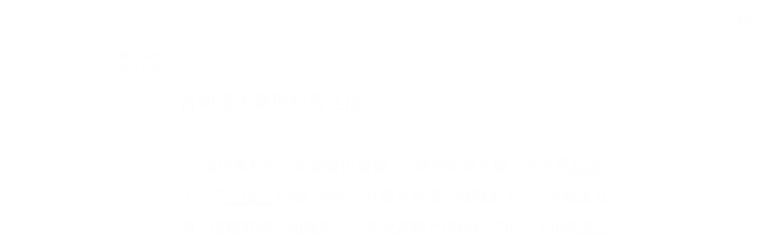

--- FILE ---
content_type: text/html; charset=utf-8
request_url: https://wd.bible/bible/2co.9.cuwv
body_size: 15578
content:
<!DOCTYPE html><html lang="zh-CN" style="--sidebar-current-width:var(--sidebar-collapsed-width)"><head><meta charSet="utf-8"/><link rel="icon" href="/wd/images/favicon-32x32.svg" sizes="any"/><link rel="icon" type="image/png" sizes="16x16" href="/wd/images/favicon-16x16.png"/><link rel="icon" type="image/png" sizes="32x32" href="/wd/images/favicon-32x32.png"/><link rel="icon" type="image/png" sizes="48x48" href="/wd/images/favicon-48x48.png"/><link rel="icon" type="image/png" sizes="96x96" href="/wd/images/favicon-96x96.png"/><link rel="icon" type="image/png" sizes="192x192" href="/wd/images/favicon-192x192.png"/><link rel="icon" type="image/png" sizes="512x512" href="/wd/images/favicon-512x512.png"/><link rel="apple-touch-icon" sizes="180x180" href="/wd/images/apple-touch-icon-180x180.png"/><meta name="viewport" content="width=device-width, initial-scale=1.0, maximum-scale=1.0, user-scalable=no"/><link rel="canonical" href="https://wd.bible/bible/2co.9.cuwv"/><link rel="alternate" hrefLang="zh-CN" href="https://wd.bible/bible/2co.9.cuwv"/><link rel="alternate" hrefLang="en" href="https://wd.bible/en/bible/2co.9.cuwv"/><link rel="alternate" hrefLang="zh-HK" href="https://wd.bible/hk/bible/2co.9.cuwv"/><link rel="alternate" hrefLang="zh-TW" href="https://wd.bible/tw/bible/2co.9.cuwv"/><link rel="alternate" hrefLang="x-default" href="https://wd.bible/en/bible/2co.9.cuwv"/><title>哥林多後書 9章 文理譯本 | 微读圣经</title><meta name="description" content="哥林多後書第9章(文理和合譯本)：論捐貲事宜，勉勵信徒樂施。含聖徒需用、馬其頓人的熱衷、樂輸之惠等要點。凡事富足，博施濟眾，令人稱謝上帝。概覽此章，領會行義之實。"/><meta property="og:title" content="哥林多後書 9章 文理譯本 | 微读圣经"/><meta property="og:description" content="哥林多後書第9章(文理和合譯本)：論捐貲事宜，勉勵信徒樂施。含聖徒需用、馬其頓人的熱衷、樂輸之惠等要點。凡事富足，博施濟眾，令人稱謝上帝。概覽此章，領會行義之實。"/><meta property="og:type" content="article"/><meta property="og:url" content="https://wd.bible/bible/2co.9.cuwv"/><meta property="og:site_name" content="微读圣经"/><meta property="og:image" content="https://wd.bible/wd/images/og-image.png"/><meta property="og:image:alt" content="哥林多後書 9章 文理譯本 | 微读圣经"/><meta property="og:locale" content="zh_CN"/><meta name="twitter:card" content="summary_large_image"/><meta name="twitter:title" content="哥林多後書 9章 文理譯本 | 微读圣经"/><meta name="twitter:description" content="哥林多後書第9章(文理和合譯本)：論捐貲事宜，勉勵信徒樂施。含聖徒需用、馬其頓人的熱衷、樂輸之惠等要點。凡事富足，博施濟眾，令人稱謝上帝。概覽此章，領會行義之實。"/><meta name="twitter:image" content="https://wd.bible/wd/images/og-image.png"/><script type="application/ld+json">{"@context":"https://schema.org","@type":"Chapter","name":"哥林多後書 第9章","headline":"哥林多後書 9章 文理譯本","description":"哥林多後書第9章(文理和合譯本)：論捐貲事宜，勉勵信徒樂施。含聖徒需用、馬其頓人的熱衷、樂輸之惠等要點。凡事富足，博施濟眾，令人稱謝上帝。概覽此章，領會行義之實。","position":9,"isPartOf":{"@type":"Book","name":"圣经 (文理和合譯本)","alternateName":"Bible (CUWV)","author":{"@type":"Organization","name":"全球圣经促进会"},"inLanguage":"zh-CN"},"citation":{"@type":"CreativeWork","name":"哥林多後書 9:1"},"provider":{"@type":"Organization","name":"微读圣经","url":"https://wd.bible"}}</script><meta name="next-head-count" content="31"/><script>(function(){var ua=window.navigator.userAgent,msie=ua.indexOf('MSIE '),msie11=ua.indexOf('Trident/'),msedge=ua.indexOf('Edge/');if((msie>0||msie11>0)&&msedge<=0&&window.location.pathname!=='/browser-not-supported'){window.location.href='/browser-not-supported';}})();</script><link rel="stylesheet" href="/wd/css/light.css"/><link rel="stylesheet" href="/wd/css/dark.css"/><script>
                (function(w,d,s,l,i){w[l]=w[l]||[];w[l].push({'gtm.start':
                new Date().getTime(),event:'gtm.js'});var f=d.getElementsByTagName(s)[0],
                j=d.createElement(s),dl=l!='dataLayer'?'&l='+l:'';j.async=true;j.src=
                'https://www.googletagmanager.com/gtm.js?id='+i+dl;f.parentNode.insertBefore(j,f);
                })(window,document,'script','dataLayer','GTM-57ZQLXJ');
              </script><link rel="preload" href="/_next/static/css/21cf29e380374e26.css" as="style"/><link rel="stylesheet" href="/_next/static/css/21cf29e380374e26.css" data-n-g=""/><link rel="preload" href="/_next/static/css/ec017e9a3bcbb273.css" as="style"/><link rel="stylesheet" href="/_next/static/css/ec017e9a3bcbb273.css" data-n-p=""/><link rel="preload" href="/_next/static/css/5982e19ffbfdcda8.css" as="style"/><link rel="stylesheet" href="/_next/static/css/5982e19ffbfdcda8.css" data-n-p=""/><noscript data-n-css=""></noscript><script defer="" nomodule="" src="/_next/static/chunks/polyfills-42372ed130431b0a.js"></script><script src="/_next/static/chunks/webpack-acd0dc395d4f321e.js" defer=""></script><script src="/_next/static/chunks/framework-14c5331f7cef3d89.js" defer=""></script><script src="/_next/static/chunks/main-a85d5ad689745132.js" defer=""></script><script src="/_next/static/chunks/pages/_app-8b206d59479ce248.js" defer=""></script><script src="/_next/static/chunks/5587-734d76416eab9081.js" defer=""></script><script src="/_next/static/chunks/3716-86943fd77c271aca.js" defer=""></script><script src="/_next/static/chunks/7825-4e40fd53392579da.js" defer=""></script><script src="/_next/static/chunks/8494-46b61416657564f1.js" defer=""></script><script src="/_next/static/chunks/4921-184c8a5a597c6e90.js" defer=""></script><script src="/_next/static/chunks/3109-15991b0371d7ff39.js" defer=""></script><script src="/_next/static/chunks/pages/bible/%5Bslug%5D-fb476fba4185c225.js" defer=""></script><script src="/_next/static/ozEf5C3lLDsmUTlBDm24E/_buildManifest.js" defer=""></script><script src="/_next/static/ozEf5C3lLDsmUTlBDm24E/_ssgManifest.js" defer=""></script></head><body><noscript><iframe src="https://www.googletagmanager.com/ns.html?id=GTM-57ZQLXJ" height="0" width="0" style="display:none;visibility:hidden"></iframe></noscript><div id="__next"><div class="
          
          
          
          "><div class="MainLayout_sidebar__0yc_c "><div class="Sidebar_sidebar__v6daX Sidebar_collapsed__vAul8 "><div class="Sidebar_sidebar-header__1i6k9"><div class="Sidebar_logo__SsBgv"><a href="/"><img alt="Brand Logo" loading="eager" width="150" height="52" decoding="async" data-nimg="1" class="HeaderLogo_logo__jVM3I" style="color:transparent" src="/assets/images/logo_wd_cn_light_mode.svg"/></a></div><wd-tooltip><div class="Sidebar_toggle-button__M_t_Q" tabindex="0"><wd-icon></wd-icon></div></wd-tooltip></div><nav><ul><wd-tooltip><li class=""><a class="Sidebar_item-wrapper__BiYHU" href="/"><div class="Sidebar_icon__UMMxd"><wd-icon></wd-icon></div><div class="Sidebar_label__wZCQF"><span>首页</span></div></a></li></wd-tooltip><wd-tooltip><li class="Sidebar_selected__wL18_"><a class="Sidebar_item-wrapper__BiYHU" href="/bible"><div class="Sidebar_icon__UMMxd"><wd-icon></wd-icon></div><div class="Sidebar_label__wZCQF"><span>圣经</span></div></a></li></wd-tooltip><wd-tooltip><li class=""><a class="Sidebar_item-wrapper__BiYHU" href="/resource"><div class="Sidebar_icon__UMMxd"><wd-icon></wd-icon></div><div class="Sidebar_label__wZCQF"><span>资源</span></div></a></li></wd-tooltip><wd-tooltip><li class=""><a class="Sidebar_item-wrapper__BiYHU" href="/plan"><div class="Sidebar_icon__UMMxd"><wd-icon></wd-icon></div><div class="Sidebar_label__wZCQF"><span>计划</span></div></a></li></wd-tooltip></ul></nav><div class="Sidebar_bottom-list__xn36v Sidebar_collapsed__vAul8"><ul><wd-tooltip><li><div class="Sidebar_item-wrapper__BiYHU" tabindex="0"><div class="Sidebar_icon__UMMxd"><wd-icon></wd-icon></div><div class="Sidebar_label__wZCQF">联系我们</div></div></li></wd-tooltip><wd-tooltip><li class=""><a class="Sidebar_item-wrapper__BiYHU" href="/app"><div class="Sidebar_icon__UMMxd"><wd-icon></wd-icon></div><div class="Sidebar_label__wZCQF">APP下载</div></a></li></wd-tooltip></ul></div></div></div><div class="MainLayout_header__b_Qbo  " style="pointer-events:auto"><div data-focus-mode-element="secondary-nav" data-focus-mode-direction="up" class=" MainLayout_secondary-nav__Hae5a"><nav><ul class="SecondaryNav_nav-items__D2d2c"><li class="SecondaryNav_selected__nSIsG"><a class="SecondaryNav_item-wrapper__AfAn_" href="/bible">圣经</a></li><li class=""><a class="SecondaryNav_item-wrapper__AfAn_" href="/search">搜索</a></li><li class=""><a class="SecondaryNav_item-wrapper__AfAn_" href="/exegesis">原文研究</a></li><li class=""><a class="SecondaryNav_item-wrapper__AfAn_" href="/verse">逐节对照</a></li></ul></nav></div><div class=" MainLayout_actions__TsTEG"><div class="PageSettings_page-settings__HQvW9"><div class="PageSettings_logo__jBlq0"></div><div class="PageSettings_actions__L0_WQ"><div class="PageSettings_user-avatar__c_0aE"></div><wd-tooltip><wd-button><wd-icon class="PageSettings_trigger-icon__Nu_f4"></wd-icon></wd-button></wd-tooltip><wd-select-x class="PageSettings_hidden-text-select__qqCdc" data-select-trigger="true"></wd-select-x><wd-tooltip><wd-button><wd-icon class="PageSettings_trigger-icon__Nu_f4"></wd-icon></wd-button></wd-tooltip><wd-select-x class="PageSettings_hidden-text-select__qqCdc" data-select-trigger="true"></wd-select-x><wd-button class="PageSettings_app-download-icon__j_7Na"><wd-icon></wd-icon></wd-button></div></div><wd-button class="MainLayout_donate-button__TwOTj" attr-radius="6px" attr-height="36px"><wd-icon></wd-icon>奉献</wd-button></div></div><main class="MainLayout_main__DvPjD"><div class="BibleHeader_bible-header__1CMC_  " id="bible-header" data-focus-mode-element="bible-header" data-focus-mode-direction="up" style="pointer-events:auto"><div class="BibleHeader_bible-header-container__PXSF6 "><wd-select-x class="BibleHeader_chapters-select__S3beB" data-select-trigger="true"></wd-select-x><wd-select-x class="BibleHeader_versions-select__wIPHK" data-select-trigger="true"></wd-select-x><div class="BibleHeader_bible-header-right__l3j4y"><wd-button><wd-icon></wd-icon><span class="BibleHeader_player-text__vyTu8">播放</span></wd-button><wd-button><wd-icon></wd-icon>全屏</wd-button><wd-button class="BibleHeader_parallel-btn__ZKaHV"><wd-icon></wd-icon>版本对照</wd-button><wd-tooltip><wd-select-x class="BibleSettings_present-setting__VftVv" data-select-trigger="true"><div class="BibleSettings_settings-icon-wrapper__XE8_D" slot="dropdown-html"><wd-icon class="BibleSettings_settings-icon__ytZE9"></wd-icon></div></wd-select-x></wd-tooltip></div></div></div><div id="bible-container" class="BibleBody_bible-container__ADS7T"><div class="BibleBody_bible-body-container__Dt_KA"><article id="bible-body" class="version-block-content BibleBody_bible-body__xeuu_ cuwv " itemscope="" itemType="https://schema.org/Chapter"><header class="visually-hidden"><h1>哥林多後書<!-- --> 第<!-- -->9<!-- -->章</h1></header><div class="--bible-content   show-numbers show-footnotes show-titles" dir="ltr" style="font-size:26px"><div><div><h5>言明遣人襄辦捐貲之故</h5><div class="p"><div id="cuwv-2CO.9.1" class="v"><a href="/verse/2co.9.1.cuwv" class="vn-link" data-verse-link="2co.9.1.cuwv"><span class="vn">1</span></a>論供事聖徒、毋庸書以遺爾、 </div><div id="cuwv-2CO.9.2" class="v"><a href="/verse/2co.9.2.cuwv" class="vn-link" data-verse-link="2co.9.2.cuwv"><span class="vn">2</span></a>蓋我知爾之願、誇於<mark class="png">馬其頓</mark>人、言<mark class="png">亞該亞</mark>人備已經年、且爾之熱衷、鼓舞多人、 </div><div id="cuwv-2CO.9.3" class="v"><a href="/verse/2co.9.3.cuwv" class="vn-link" data-verse-link="2co.9.3.cuwv"><span class="vn">3</span></a>今我遣兄弟、使爾有備、如我所言、免我為爾之誇歸於虛也、 </div><div id="cuwv-2CO.9.4" class="v"><a href="/verse/2co.9.4.cuwv" class="vn-link" data-verse-link="2co.9.4.cuwv"><span class="vn">4</span></a>亦恐<mark class="png">馬其頓</mark>人偕來、見爾未備、致我因此篤信而啟羞、爾則無待言矣、 </div><div id="cuwv-2CO.9.5" class="v"><a href="/verse/2co.9.5.cuwv" class="vn-link" data-verse-link="2co.9.5.cuwv"><span class="vn">5</span></a>故擬須請兄弟先詣爾、使爾昔所允之惠、預為之備、俾由樂輸、非由勉強也、○</div></div><h5>設喻勸門徒樂施</h5><div class="p"><div id="cuwv-2CO.9.6" class="v"><a href="/verse/2co.9.6.cuwv" class="vn-link" data-verse-link="2co.9.6.cuwv"><span class="vn">6</span></a>夫少稼少穡、多稼多穡、 </div><div id="cuwv-2CO.9.7" class="v"><a href="/verse/2co.9.7.cuwv" class="vn-link" data-verse-link="2co.9.7.cuwv"><span class="vn">7</span></a>宜各隨心志、毋憂毋強、蓋上帝愛夫樂施者也、 </div><div id="cuwv-2CO.9.8" class="v"><a href="/verse/2co.9.8.cuwv" class="vn-link" data-verse-link="2co.9.8.cuwv"><span class="vn">8</span></a>上帝能沛諸恩於爾、令爾萬事恆足、溢於諸善、 </div><div id="cuwv-2CO.9.9" class="v"><a href="/verse/2co.9.9.cuwv" class="vn-link" data-verse-link="2co.9.9.cuwv"><span class="vn">9</span></a>如經云、彼散財矣、彼濟貧矣、其義永存、</div></div><h5>多捐必多蒙恩</h5><div class="p"><div id="cuwv-2CO.9.10" class="v"><a href="/verse/2co.9.10.cuwv" class="vn-link" data-verse-link="2co.9.10.cuwv"><span class="vn">10</span></a>主賜種與播者、賜糧與食者、所賜者將倍爾所播之種、增爾行義之實、</div></div><h5>令人稱謝上帝</h5><div class="p"><div id="cuwv-2CO.9.11" class="v"><a href="/verse/2co.9.11.cuwv" class="vn-link" data-verse-link="2co.9.11.cuwv"><span class="vn">11</span></a>俾爾凡事富有、得以博施、致人由我儕而謝上帝、 </div><div id="cuwv-2CO.9.12" class="v"><a href="/verse/2co.9.12.cuwv" class="vn-link" data-verse-link="2co.9.12.cuwv"><span class="vn">12</span></a>蓋此供事之役、不第補聖徒之空乏、且因感謝之多、而得充裕也、 </div><div id="cuwv-2CO.9.13" class="v"><a href="/verse/2co.9.13.cuwv" class="vn-link" data-verse-link="2co.9.13.cuwv"><span class="vn">13</span></a>由此役驗爾、以爾承順基督福音、博施於彼、且及於眾、歸榮上帝、 </div><div id="cuwv-2CO.9.14" class="v"><a href="/verse/2co.9.14.cuwv" class="vn-link" data-verse-link="2co.9.14.cuwv"><span class="vn">14</span></a>亦以上帝在爾中之厚恩、戀慕乎爾、為爾祈禱、 </div><div id="cuwv-2CO.9.15" class="v"><a href="/verse/2co.9.15.cuwv" class="vn-link" data-verse-link="2co.9.15.cuwv"><span class="vn">15</span></a>感謝上帝、以其恩賜言不能罄也、</div></div></div></div></div><div class="--bible-copyright"><div><p>Chinese Union Wenli Bible in Public Domain. First published in 1919.<br>Digital files © United Bible Societies, 2019.</p><p>文理和合譯本《新舊約全書》屬共有領域。原著1919年出版。<br>電子版 © 聯合聖經公會，2019</p></div></div><div class="BibleBody_nav-button-left__QYGsq"><wd-tooltip><a class="BibleBody_page-link__PIN6v" href="/bible/2co.8.cuwv"><wd-button><wd-icon></wd-icon></wd-button></a></wd-tooltip></div><div class="BibleBody_nav-button-right__L82QO"><wd-tooltip><a class="BibleBody_page-link__PIN6v" href="/bible/2co.10.cuwv"><wd-button><wd-icon></wd-icon></wd-button></a></wd-tooltip></div></article><div class="BibleBody_footer__Zn_zP"><footer class="Footer_footer__UaG1g "><div class="Footer_left___URpC"><span dir="ltr">© 2013-2026 WeDevote Bible</span></div><div class="Footer_container__Z8cUU"><div class="Footer_middle__JihVs"><a class="Footer_hover__SxMwO" target="_blank" href="/terms/privacy_policy">隐私政策</a><a class="Footer_hover__SxMwO" target="_blank" href="/terms/terms_of_use">使用条款</a><span class="Footer_hover__SxMwO" tabindex="0">反馈</span><span class="Footer_hover__SxMwO" tabindex="0">奉献</span></div><div class="Footer_right__c6ZWB"><div class="Footer_media__0qINb"><a href="https://www.facebook.com/wedevotebible" target="_blank"><wd-icon></wd-icon></a><a href="https://www.instagram.com/wedevotebible" target="_blank"><wd-icon></wd-icon></a><a href="https://www.youtube.com/channel/UCdN4e6aV17yu0Ny_wYFNTNg" target="_blank"><wd-icon></wd-icon></a></div></div></div></footer></div></div></div><div class="BibleBody_bible-content-controls__Zdz6j"></div></main><div data-focus-mode-element="mobile-bottom-bar" data-focus-mode-direction="down" class="
                    MainLayout_mobile-bottom-bar__VK4kc"><div id="mobile-bottom-bar" class="MobileBottomBar_bottom-bar__H2_qg"><a href="/"><div class="MobileBottomBar_item__aUf8c "><wd-icon></wd-icon><div class="MobileBottomBar_label__qE0x6"><span>首页</span></div></div></a><a href="/bible"><div class="MobileBottomBar_item__aUf8c MobileBottomBar_selected__EtjyA"><wd-icon></wd-icon><div class="MobileBottomBar_label__qE0x6"><span>圣经</span></div></div></a><a href="/resource"><div class="MobileBottomBar_item__aUf8c "><wd-icon></wd-icon><div class="MobileBottomBar_label__qE0x6"><span>资源</span></div></div></a><a href="/plan"><div class="MobileBottomBar_item__aUf8c "><wd-icon></wd-icon><div class="MobileBottomBar_label__qE0x6"><span>计划</span></div></div></a><a class="MobileBottomBar_more-nav-container___AgHJ"><div class="MobileBottomBar_more-nav__mJKJt"><wd-icon></wd-icon><span>更多</span></div></a></div></div></div></div><script id="__NEXT_DATA__" type="application/json">{"props":{"pageProps":{"_nextI18Next":{"initialI18nStore":{"cn":{"common":{"account_button_create_account":"创建账户","account_message_unlogin":"注册并登录后，你可以在多个设备和平台上同步您的个人阅读计划、笔记和高亮数据。","account_title_unlogin":"欢迎来到微读圣经","action_donate":"奉献","action_donate_now":"成为支持伙伴","add_note":"新建笔记","button_title_add":"添加","button_title_add_note_verse":"添加经文","button_title_agree":"同意","button_title_back":"返回","button_title_bind":"绑定","button_title_cancel":"取消","button_title_change_photo":"更换照片","button_title_clear_highlight":"清除高亮","button_title_close":"关闭","button_title_confirm":"确认","button_title_continue":"继续","button_title_copy":"复制","button_title_delete":"删除","button_title_edit":"编辑","button_title_finished":"完成","button_title_forget_password":"忘记密码","button_title_go_reading_bible":"去读经","button_title_got_it":"明白了","onboarding_got_it":"知道了","onboarding_focus_mode_title":"专注模式","onboarding_focus_mode_content":"侧边栏已收起以提供更多空间。您可以随时点击这里来切换显示模式。","onboarding_next":"下一步","onboarding_finish":"完成","button_title_highlight":"高亮","button_title_login":"登录","button_title_logout":"登出","button_title_next_episode":"下一个","button_title_note":"笔记","button_title_previous_episode":"上一个","button_title_quit":"退出","button_title_refuse":"拒绝","button_title_save":"保存","button_title_send":"发送","button_title_share":"分享","button_title_sign_in":"请登录","button_title_stop":"终止","button_title_submit":"提交","button_title_verify":"验证","copy_section_by_section":"按章节逐个复制","copy_with_sections":"带有章节的复制","copy_without_sections":"不带章节的复制","delete_note_tip":"已删除的笔记将永远消失。\u003cbr /\u003e您确定吗？","deleted_successfully":"删除成功。","download_wd_app":"下载微读圣经","fast_forward":"快进30秒","favorites_label_empty":"暂无收藏","favorites_warning_video":"网页版仅支持文字和音频，请使用移动端 App 观看视频。","feedback_label_contact_name":"联系人姓名（必填）","feedback_label_email":"电子邮件（必填）","feedback_label_how":"您是如何得知我们的？（必填）","feedback_label_phone":"电话（可选）","feedback_label_submit":"请提交此联系表或发送电子邮件","go_wd_book":"去微读书城逛逛","highlight_label_empty":"暂无高亮","label_all_the_content_above":"以上就是所有内容","label_amount":"金额","label_ascending_order_by_date":"按日期升序","label_audios":"音频","label_bible_tracker_confirm_archive_message":"已归档的读经进度无法再操作。","label_code_has_sent":"发送成功","label_collapse":"收起","label_confirm_archive_title":"您确定要归档吗？","label_confirm_password":"确认密码","label_confirm_remove_title":"您确定要移除吗？","label_confirm_sign_out":"确定要退出吗？","label_copyright":"版权","label_cross_references":"交叉引用","label_date":"日期","label_delete_note":"删除笔记","label_descending_order_by_date":"按日期降序","label_entires":"条目","label_episodes":"集","label_expand":"展开","label_favorite":"收藏","label_favorite_successful":"收藏成功","label_more_info":"更多信息","label_more_information":"更多信息","label_my_donations":"我的奉献","label_no_content_available":"无可用内容","label_no_results":"找不到“{{n1}}”的结果。","label_other_translations":"逐节对照","label_overview":"概览","label_profile_title":"个人资料","label_recently_used":"最近使用","label_reset_password":"重置密码","label_resource_language":"资源语言","label_see_all":"查看全部","label_see_context":"查看上下文","label_select_range":"选择范围","label_share":"分享","label_show_more":"显示更多","label_sort_by":"排序依据","label_subscribe":"订阅","label_switch_language":"语言","label_switch_theme":"主题","label_text_age":"年龄","label_text_album_list":"专辑列表","label_text_copyright":"版权信息:","label_text_email":"邮箱","label_text_gender":"性別","label_text_loop":"循环播放","label_text_mobile":"手机","label_text_modify_password":"修改密码","label_text_my_favorites":"我的收藏","label_text_my_highlights":"我的高亮","label_text_my_notes":"我的笔记","label_text_name":"姓名","label_text_random":"随机播放","label_text_sequential":"顺序播放","label_text_single_play":"单曲播放","label_text_unfavorite":"取消收藏","label_text_verse":"节","label_text_volume":"音量","label_title_contact_us":"联系我们","label_title_copyright":"© 2013-{{year}} WeDevote Bible","label_title_privacy_policy":"隐私政策","label_title_terms":"使用条款","label_title_feedback":"反馈","label_title_donate":"奉献","label_total_episodes":"共 {{count}} 集（完結）","label_transaction_number":"流水号","label_unfavorite":"取消收藏","label_unfavorite_successful":"取消收藏成功","label_view":"查看","label_view_text":"文本","label_sections":"专辑列表","label_clean_all":"清除所有","label_text_close_player":"关闭播放器","label_start_a_plan":"开启计划","label_plan_discovery":"发现","label_title":"标题","label_bible_books":"书卷","label_bible_chapters":"章","label_chapter_number_suffix":"章","label_bible_new_testament":"新约","label_bible_old_testament":"旧约","label_bible_versions":"圣经版本","label_settings":"设置","label_bible_settings_show_footnotes":"显示脚注","label_bible_settings_show_section_number":"显示节号","label_bible_settings_show_title":"显示标题","label_bible_settings_verse_list_view":"逐节分段","label_today":"今天","language_arabic":"阿拉伯语","language_chinese":"中文","language_english":"英语","language_french":"法语","language_indonesian":"印尼语","language_japanese":"日语","language_korean":"韩语","language_others":"其他语言","language_russian":"俄语","language_simplified_chinese":"简体中文","language_spanish":"西班牙语","language_traditional_chinese":"繁体中文","message_check_password_failed":"验证失败","message_check_password_success":"验证正确","message_empty_password":"请输入密码","message_file_too_large":"文件不能超过{{n1}}","message_input_before_save":"请先输入信息再点击保存。","message_invalid_account":"请输入有效的邮箱地址或电话号码","message_invalid_email":"您输入的邮箱地址无效。请输入有效的邮箱地址。","message_invalid_file":"文件格式不正确，请重新选择！","message_invalid_mobile":"您输入的电话号码无效。请重新输入有效的电话号码。","message_invalid_name":"姓名格式不正确，请输入有效的姓名。","message_invalid_verification_code":"验证码格式无效。请输入有效的验证码。","message_label_no_copy":"这个圣经版本禁止复制","message_login_failed":"登录失败","message_processing":"正在重定向...","message_password_short":"密码长度至少需要7位字符。","message_register_failed":"注册失败","message_register_success":"注册成功","message_save_done":"已保存！","message_send_code_failed":"验证码发送失败","message_send_code_success":"验证码发送成功","message_start_plan_success":"计划已创建","message_update_avatar_failed":"更新头像失败，请重试。","message_update_failed":"更新失败，请稍后再试。","message_update_mobile_failed":"手机号更换失败，请检查号码后重试。","message_update_nickname_failed":"用户名修改失败，请选择不同的用户名后重试。","message_update_success":"更新成功","message_user_already_exists":"该账号已存在","message_user_not_exist":"账号或密码错误","message_verification_code_overdue":"验证码错误或已失效，请重试。","message_get_resource_failed":"获取资源失败","message_turnstile_network_error":"您的当前网络或VPN可能影响验证，请确保网络正常并关闭VPN","message_password_not_match":"两次输入的密码不一致，请重新输入","message_the_account_is_not_registered":"该账号未注册","message_invalid_new_old_password":"新密码不能与原密码相同，请重新设置","message_sms_send_too_frequently":"短信发送过于频繁，请稍后再试","next_track":"下一篇","no_bible_tracker":"尚无读经进度。","note_added_successfully":"笔记添加成功","note_edited_successfully":"笔记编辑成功。","note_label_empty":"暂无笔记","online_read_bible":"在线阅读圣经","payment_method":"支付方式","picker_note_create_asc":"创建日期正序","picker_note_create_dsc":"创建日期倒序","picker_note_update_asc":"更新日期正序","picker_note_update_dsc":"更新日期倒序","placeholder_confirm_password":"请再次输入密码","placeholder_email_and_phone":"邮箱或电话号码","placeholder_input_verification_code":"请输入验证码","placeholder_login_password":"请输入登录密码","placeholder_new_password":"请输入新密码（不少于7位）","placeholder_not_download_now":"您还没有下载任何内容。","placeholder_note":"记录您的读经体会…","placeholder_note_no_title":"无标题笔记","placeholder_plan_bad_internet":"网络连接当前不稳定，请稍后再试。","placeholder_plan_plannum":"请输入计划号","placeholder_search":"基于原文搜索","placeholder_user_old_password":"请输入原密码","placeholder_user_password":"请输入密码","play_pause":"暂停/播放","previous_track":"上一篇","rewind":"后退30秒","player_audio_play_rate":"播放速度","player_previous_chapter":"上一章","player_next_chapter":"下一章","player_previous_segment":"上一段经文","player_next_segment":"下一段经文","player_previous_verse":"上一节","player_next_verse":"下一节","player_play":"播放","player_pause":"暂停","player_volume":"音量","player_fullscreen":"全屏播放","bible_fullscreen":"全屏","bible_fullscreen_tab_reading":"阅读","bible_fullscreen_tab_player":"语音","bible_fullscreen_no_audio_version":"此译本暂无音频","bible_fullscreen_switched_version":"经文已切换到 {{version}} {{book}}第{{chapter}}章","player_exit_fullscreen":"退出全屏","player_loading_message":"播放器资源在加载中","player_login_required":"需要登录","player_message_init_error":"播放器初始化失败","bible_player_message_fetch_bible_verses_error":"无法获取圣经经文","bible_player_multiple_verses":"多节","player_audio_no_auto_locate_tip":"音频暂不支持自动定位，请手动滚动查看。","player_audio_no_timestamp_play_from_first_verse":"此语音没有时间戳，不支持按节播放。","bible_player_no_resource":"没有资源","show_more_number":"显示 {{n2}} 个结果中的 {{n1}} 个","sync_button":"同步","tab_title_app":"APP下载","tab_title_home":"首页","tab_title_bible":"圣经","tab_title_bread":"资源","tab_title_desktop":"桌面端","tab_title_exegesis":"原文研究","tab_title_guides":"指南","tab_title_mine":"我的","tab_title_mobile":"移动端","tab_title_pause":"暂停","tab_title_plan":"计划","tab_title_play":"播放","tab_title_playlist":"播放列表","tab_title_tracker":"读经进度","tab_title_verse":"逐节对照","tab_title_search":"搜索","text_selected":"已选中","theme_color_dark":"深色","theme_color_follow":"跟随系统","theme_color_light":"浅色","tracker_create_update_time":"创建于 {{t1}}，最后更新于 {{t2}}","no_data_info":"暂无数据信息","wd_book":"微读书城","wd_book_intro":"微读圣经出品，正版、精选的基督教电子书平台。","wd_introduce":"全球华人首选的圣经阅读与灵修平台，提供70+最好的圣经译本和有声圣经，还有大量精选过的每日灵修，圣经注释，原文研究，读经计划，赞美诗等资源，内容全部正版，皆可免费使用。","wd_slogan":"尔识真理，真理释尔","wd_brand_name":"微读圣经","meta_title_default":"微读圣经｜中文圣经软件与灵修平台｜原文・有声圣经・读经计划・灵粮・译本对照","meta_description_default":"微读圣经提供多种正版中英文圣经、有声圣经、原文工具与读经计划、智能原文搜索，跨设备同步、无广告，帮助您更深入认识圣经，随时随地属灵操练。","meta_title_my_profile":"个人资料 | 微读圣经","meta_title_my_notes":"我的笔记 | 微读圣经","meta_title_my_highlights":"我的高亮 | 微读圣经","meta_title_my_favorites":"我的收藏 | 微读圣经","meta_title_help":"帮助 | 微读圣经","meta_description_parallel_verse":"与其他译本逐节对照，包含新译本、NIV、ESV等多种权威译本，支持交叉引用深度查经，立即免费在线阅读。","label_more":"更多","label_bible_content_controls_copy":"复制","label_bible_content_controls_copy_success":"经文复制成功","label_bible_content_controls_play":"播放","button_title_yes":"是的","button_title_confirm_delete":"确认删除","video_not_supported":"您的浏览器不支持视频播放。","message_focus_mode_scroll_tip":"进入沉浸阅读，下滑可显示菜单栏。","message_scroll_hide_header_tip":"向上滚动或移至顶部可显示菜单","recaptcha_disclaimer":"本网站受 reCAPTCHA 保护，并适用 Google \u003cprivacyLink\u003e隐私政策\u003c/privacyLink\u003e和\u003ctermsLink\u003e服务条款\u003c/termsLink\u003e。"},"bible":{"bible_epistles":"书信","bible_acts":"使徒行传","bible_four_gospels":"四福音","bible_historical_books":"历史书","bible_message_fetch_bible_data_error":"获取圣经数据错误","bible_message_no_content_available":"此版本的章节未找到。","bible_message_no_verses":"暂无经文","bible_parallel":"版本对照","bible_parallel_versions":"对照版本","bible_prophets":"先知书","bible_psalms_wisdom_books":"诗歌·智慧书","bible_revelation":"启示录","bible_the_torah":"律法书","bible_the_whole_bible":"整本圣经","bible_tracker_add":"添加读经进度","bible_tracker_archive":"归档","bible_tracker_archived":"已归档","bible_tracker_archived_trackers":"归档的读经进度","bible_tracker_created":"读经进度已创建！","bible_tracker_name":"读经进度名称","meta_title_bible":"{{book}} {{chapter}}章 {{version}} | {{brand_name}}","meta_title_bible_parallel":"{{book}} {{chapter}}章 多版本对照 ({{versions}}) | {{brand_name}}","meta_description_bible":"圣经在线阅读《{{book}}》第{{chapter}}章（{{version}}），纯净语音朗读，便捷笔记高亮与复制，助您沉浸式研经，立即开启。","meta_description_bible_parallel":"圣经在线阅读：{{versions}}译本同屏逐节对照，助您洞察译文精妙，笔记高亮复制深化理解，立即对比研读。"}}},"initialLocale":"cn","ns":["common","bible"],"userConfig":{"i18n":{"defaultLocale":"cn","locales":["cn","hk","tw","en"]},"default":{"i18n":{"defaultLocale":"cn","locales":["cn","hk","tw","en"]}}}},"chapterRes":{"errno":200,"msg":"OK","data":{"prevChapterUsfm":"2co.8","nextChapterUsfm":"2co.10","versionCode":"cuwv","versionName":"文理和合譯本","versionAbbrName":"文理譯本","versionCopyright":"\u003cp\u003eChinese Union Wenli Bible in Public Domain. First published in 1919.\u003cbr\u003eDigital files © United Bible Societies, 2019.\u003c/p\u003e\u003cp\u003e文理和合譯本《新舊約全書》屬共有領域。原著1919年出版。\u003cbr\u003e電子版 © 聯合聖經公會，2019\u003c/p\u003e","chapterUsfm":"2co.9","bookName":"哥林多後書","content":"\u003cdiv\u003e\u003ch5\u003e言明遣人襄辦捐貲之故\u003c/h5\u003e\n  \u003cdiv class=\"p\"\u003e\n    \u003cdiv id=\"2CO.9.1\" class=\"v\"\u003e\u003cspan class=\"vn\"\u003e1\u003c/span\u003e論供事聖徒、毋庸書以遺爾、 \u003c/div\u003e\u003cdiv id=\"2CO.9.2\" class=\"v\"\u003e\u003cspan class=\"vn\"\u003e2\u003c/span\u003e蓋我知爾之願、誇於\u003cmark class=\"png\"\u003e馬其頓\u003c/mark\u003e人、言\u003cmark class=\"png\"\u003e亞該亞\u003c/mark\u003e人備已經年、且爾之熱衷、鼓舞多人、 \u003c/div\u003e\u003cdiv id=\"2CO.9.3\" class=\"v\"\u003e\u003cspan class=\"vn\"\u003e3\u003c/span\u003e今我遣兄弟、使爾有備、如我所言、免我為爾之誇歸於虛也、 \u003c/div\u003e\u003cdiv id=\"2CO.9.4\" class=\"v\"\u003e\u003cspan class=\"vn\"\u003e4\u003c/span\u003e亦恐\u003cmark class=\"png\"\u003e馬其頓\u003c/mark\u003e人偕來、見爾未備、致我因此篤信而啟羞、爾則無待言矣、 \u003c/div\u003e\u003cdiv id=\"2CO.9.5\" class=\"v\"\u003e\u003cspan class=\"vn\"\u003e5\u003c/span\u003e故擬須請兄弟先詣爾、使爾昔所允之惠、預為之備、俾由樂輸、非由勉強也、○\u003c/div\u003e\u003c/div\u003e\n  \u003ch5\u003e設喻勸門徒樂施\u003c/h5\u003e\n  \u003cdiv class=\"p\"\u003e\n    \u003cdiv id=\"2CO.9.6\" class=\"v\"\u003e\u003cspan class=\"vn\"\u003e6\u003c/span\u003e夫少稼少穡、多稼多穡、 \u003c/div\u003e\u003cdiv id=\"2CO.9.7\" class=\"v\"\u003e\u003cspan class=\"vn\"\u003e7\u003c/span\u003e宜各隨心志、毋憂毋強、蓋上帝愛夫樂施者也、 \u003c/div\u003e\u003cdiv id=\"2CO.9.8\" class=\"v\"\u003e\u003cspan class=\"vn\"\u003e8\u003c/span\u003e上帝能沛諸恩於爾、令爾萬事恆足、溢於諸善、 \u003c/div\u003e\u003cdiv id=\"2CO.9.9\" class=\"v\"\u003e\u003cspan class=\"vn\"\u003e9\u003c/span\u003e如經云、彼散財矣、彼濟貧矣、其義永存、\u003c/div\u003e\u003c/div\u003e\n  \u003ch5\u003e多捐必多蒙恩\u003c/h5\u003e\n  \u003cdiv class=\"p\"\u003e\n    \u003cdiv id=\"2CO.9.10\" class=\"v\"\u003e\u003cspan class=\"vn\"\u003e10\u003c/span\u003e主賜種與播者、賜糧與食者、所賜者將倍爾所播之種、增爾行義之實、\u003c/div\u003e\u003c/div\u003e\n  \u003ch5\u003e令人稱謝上帝\u003c/h5\u003e\n  \u003cdiv class=\"p\"\u003e\n    \u003cdiv id=\"2CO.9.11\" class=\"v\"\u003e\u003cspan class=\"vn\"\u003e11\u003c/span\u003e俾爾凡事富有、得以博施、致人由我儕而謝上帝、 \u003c/div\u003e\u003cdiv id=\"2CO.9.12\" class=\"v\"\u003e\u003cspan class=\"vn\"\u003e12\u003c/span\u003e蓋此供事之役、不第補聖徒之空乏、且因感謝之多、而得充裕也、 \u003c/div\u003e\u003cdiv id=\"2CO.9.13\" class=\"v\"\u003e\u003cspan class=\"vn\"\u003e13\u003c/span\u003e由此役驗爾、以爾承順基督福音、博施於彼、且及於眾、歸榮上帝、 \u003c/div\u003e\u003cdiv id=\"2CO.9.14\" class=\"v\"\u003e\u003cspan class=\"vn\"\u003e14\u003c/span\u003e亦以上帝在爾中之厚恩、戀慕乎爾、為爾祈禱、 \u003c/div\u003e\u003cdiv id=\"2CO.9.15\" class=\"v\"\u003e\u003cspan class=\"vn\"\u003e15\u003c/span\u003e感謝上帝、以其恩賜言不能罄也、\u003c/div\u003e\u003c/div\u003e\n  \u003c/div\u003e","pageTitle":""}},"booksRes":{"errno":200,"msg":"OK","data":{"otBooks":[{"bookId":1,"bookUsfm":"GEN","versionCode":"cuwv","canon":"ot","bookName":"創世記","bookAbbrName":"創","bookChapterMaxNumber":50},{"bookId":2,"bookUsfm":"EXO","versionCode":"cuwv","canon":"ot","bookName":"出埃及記","bookAbbrName":"出","bookChapterMaxNumber":40},{"bookId":3,"bookUsfm":"LEV","versionCode":"cuwv","canon":"ot","bookName":"利未記","bookAbbrName":"利","bookChapterMaxNumber":27},{"bookId":4,"bookUsfm":"NUM","versionCode":"cuwv","canon":"ot","bookName":"民數記","bookAbbrName":"民","bookChapterMaxNumber":36},{"bookId":5,"bookUsfm":"DEU","versionCode":"cuwv","canon":"ot","bookName":"申命記","bookAbbrName":"申","bookChapterMaxNumber":34},{"bookId":6,"bookUsfm":"JOS","versionCode":"cuwv","canon":"ot","bookName":"約書亞記","bookAbbrName":"書","bookChapterMaxNumber":24},{"bookId":7,"bookUsfm":"JDG","versionCode":"cuwv","canon":"ot","bookName":"士師記","bookAbbrName":"士","bookChapterMaxNumber":21},{"bookId":8,"bookUsfm":"RUT","versionCode":"cuwv","canon":"ot","bookName":"路得記","bookAbbrName":"得","bookChapterMaxNumber":4},{"bookId":9,"bookUsfm":"1SA","versionCode":"cuwv","canon":"ot","bookName":"撒母耳記上","bookAbbrName":"撒上","bookChapterMaxNumber":31},{"bookId":10,"bookUsfm":"2SA","versionCode":"cuwv","canon":"ot","bookName":"撒母耳記下","bookAbbrName":"撒下","bookChapterMaxNumber":24},{"bookId":11,"bookUsfm":"1KI","versionCode":"cuwv","canon":"ot","bookName":"列王紀上","bookAbbrName":"王上","bookChapterMaxNumber":22},{"bookId":12,"bookUsfm":"2KI","versionCode":"cuwv","canon":"ot","bookName":"列王紀下","bookAbbrName":"王下","bookChapterMaxNumber":25},{"bookId":13,"bookUsfm":"1CH","versionCode":"cuwv","canon":"ot","bookName":"歷代志上","bookAbbrName":"代上","bookChapterMaxNumber":29},{"bookId":14,"bookUsfm":"2CH","versionCode":"cuwv","canon":"ot","bookName":"歷代志下","bookAbbrName":"代下","bookChapterMaxNumber":36},{"bookId":15,"bookUsfm":"EZR","versionCode":"cuwv","canon":"ot","bookName":"以斯拉記","bookAbbrName":"拉","bookChapterMaxNumber":10},{"bookId":16,"bookUsfm":"NEH","versionCode":"cuwv","canon":"ot","bookName":"尼希米記","bookAbbrName":"尼","bookChapterMaxNumber":13},{"bookId":17,"bookUsfm":"EST","versionCode":"cuwv","canon":"ot","bookName":"以斯帖記","bookAbbrName":"斯","bookChapterMaxNumber":10},{"bookId":18,"bookUsfm":"JOB","versionCode":"cuwv","canon":"ot","bookName":"約伯記","bookAbbrName":"伯","bookChapterMaxNumber":42},{"bookId":19,"bookUsfm":"PSA","versionCode":"cuwv","canon":"ot","bookName":"詩篇","bookAbbrName":"詩","bookChapterMaxNumber":150},{"bookId":20,"bookUsfm":"PRO","versionCode":"cuwv","canon":"ot","bookName":"箴言","bookAbbrName":"箴","bookChapterMaxNumber":31},{"bookId":21,"bookUsfm":"ECC","versionCode":"cuwv","canon":"ot","bookName":"傳道書","bookAbbrName":"傳","bookChapterMaxNumber":12},{"bookId":22,"bookUsfm":"SNG","versionCode":"cuwv","canon":"ot","bookName":"雅歌","bookAbbrName":"歌","bookChapterMaxNumber":8},{"bookId":23,"bookUsfm":"ISA","versionCode":"cuwv","canon":"ot","bookName":"以賽亞書","bookAbbrName":"賽","bookChapterMaxNumber":66},{"bookId":24,"bookUsfm":"JER","versionCode":"cuwv","canon":"ot","bookName":"耶利米書","bookAbbrName":"耶","bookChapterMaxNumber":52},{"bookId":25,"bookUsfm":"LAM","versionCode":"cuwv","canon":"ot","bookName":"耶利米哀歌","bookAbbrName":"哀","bookChapterMaxNumber":5},{"bookId":26,"bookUsfm":"EZK","versionCode":"cuwv","canon":"ot","bookName":"以西結書","bookAbbrName":"結","bookChapterMaxNumber":48},{"bookId":27,"bookUsfm":"DAN","versionCode":"cuwv","canon":"ot","bookName":"但以理書","bookAbbrName":"但","bookChapterMaxNumber":12},{"bookId":28,"bookUsfm":"HOS","versionCode":"cuwv","canon":"ot","bookName":"何西阿書","bookAbbrName":"何","bookChapterMaxNumber":14},{"bookId":29,"bookUsfm":"JOL","versionCode":"cuwv","canon":"ot","bookName":"約珥書","bookAbbrName":"珥","bookChapterMaxNumber":3},{"bookId":30,"bookUsfm":"AMO","versionCode":"cuwv","canon":"ot","bookName":"阿摩司書","bookAbbrName":"摩","bookChapterMaxNumber":9},{"bookId":31,"bookUsfm":"OBA","versionCode":"cuwv","canon":"ot","bookName":"俄巴底亞書","bookAbbrName":"俄","bookChapterMaxNumber":1},{"bookId":32,"bookUsfm":"JON","versionCode":"cuwv","canon":"ot","bookName":"約拿書","bookAbbrName":"拿","bookChapterMaxNumber":4},{"bookId":33,"bookUsfm":"MIC","versionCode":"cuwv","canon":"ot","bookName":"彌迦書","bookAbbrName":"彌","bookChapterMaxNumber":7},{"bookId":34,"bookUsfm":"NAM","versionCode":"cuwv","canon":"ot","bookName":"那鴻書","bookAbbrName":"鴻","bookChapterMaxNumber":3},{"bookId":35,"bookUsfm":"HAB","versionCode":"cuwv","canon":"ot","bookName":"哈巴谷書","bookAbbrName":"哈","bookChapterMaxNumber":3},{"bookId":36,"bookUsfm":"ZEP","versionCode":"cuwv","canon":"ot","bookName":"西番雅書","bookAbbrName":"番","bookChapterMaxNumber":3},{"bookId":37,"bookUsfm":"HAG","versionCode":"cuwv","canon":"ot","bookName":"哈該書","bookAbbrName":"該","bookChapterMaxNumber":2},{"bookId":38,"bookUsfm":"ZEC","versionCode":"cuwv","canon":"ot","bookName":"撒迦利亞書","bookAbbrName":"亞","bookChapterMaxNumber":14},{"bookId":39,"bookUsfm":"MAL","versionCode":"cuwv","canon":"ot","bookName":"瑪拉基書","bookAbbrName":"瑪","bookChapterMaxNumber":4}],"ntBooks":[{"bookId":40,"bookUsfm":"MAT","versionCode":"cuwv","canon":"nt","bookName":"馬太福音","bookAbbrName":"太","bookChapterMaxNumber":28},{"bookId":41,"bookUsfm":"MRK","versionCode":"cuwv","canon":"nt","bookName":"馬可福音","bookAbbrName":"可","bookChapterMaxNumber":16},{"bookId":42,"bookUsfm":"LUK","versionCode":"cuwv","canon":"nt","bookName":"路加福音","bookAbbrName":"路","bookChapterMaxNumber":24},{"bookId":43,"bookUsfm":"JHN","versionCode":"cuwv","canon":"nt","bookName":"約翰福音","bookAbbrName":"約","bookChapterMaxNumber":21},{"bookId":44,"bookUsfm":"ACT","versionCode":"cuwv","canon":"nt","bookName":"使徒行傳","bookAbbrName":"徒","bookChapterMaxNumber":28},{"bookId":45,"bookUsfm":"ROM","versionCode":"cuwv","canon":"nt","bookName":"羅馬書","bookAbbrName":"羅","bookChapterMaxNumber":16},{"bookId":46,"bookUsfm":"1CO","versionCode":"cuwv","canon":"nt","bookName":"哥林多前書","bookAbbrName":"林前","bookChapterMaxNumber":16},{"bookId":47,"bookUsfm":"2CO","versionCode":"cuwv","canon":"nt","bookName":"哥林多後書","bookAbbrName":"林後","bookChapterMaxNumber":13},{"bookId":48,"bookUsfm":"GAL","versionCode":"cuwv","canon":"nt","bookName":"加拉太書","bookAbbrName":"加","bookChapterMaxNumber":6},{"bookId":49,"bookUsfm":"EPH","versionCode":"cuwv","canon":"nt","bookName":"以弗所書","bookAbbrName":"弗","bookChapterMaxNumber":6},{"bookId":50,"bookUsfm":"PHP","versionCode":"cuwv","canon":"nt","bookName":"腓立比書","bookAbbrName":"腓","bookChapterMaxNumber":4},{"bookId":51,"bookUsfm":"COL","versionCode":"cuwv","canon":"nt","bookName":"歌羅西書","bookAbbrName":"西","bookChapterMaxNumber":4},{"bookId":52,"bookUsfm":"1TH","versionCode":"cuwv","canon":"nt","bookName":"帖撒羅尼迦前書","bookAbbrName":"帖前","bookChapterMaxNumber":5},{"bookId":53,"bookUsfm":"2TH","versionCode":"cuwv","canon":"nt","bookName":"帖撒羅尼迦後書","bookAbbrName":"帖後","bookChapterMaxNumber":3},{"bookId":54,"bookUsfm":"1TI","versionCode":"cuwv","canon":"nt","bookName":"提摩太前書","bookAbbrName":"提前","bookChapterMaxNumber":6},{"bookId":55,"bookUsfm":"2TI","versionCode":"cuwv","canon":"nt","bookName":"提摩太後書","bookAbbrName":"提後","bookChapterMaxNumber":4},{"bookId":56,"bookUsfm":"TIT","versionCode":"cuwv","canon":"nt","bookName":"提多書","bookAbbrName":"多","bookChapterMaxNumber":3},{"bookId":57,"bookUsfm":"PHM","versionCode":"cuwv","canon":"nt","bookName":"腓利門書","bookAbbrName":"門","bookChapterMaxNumber":1},{"bookId":58,"bookUsfm":"HEB","versionCode":"cuwv","canon":"nt","bookName":"希伯來書","bookAbbrName":"來","bookChapterMaxNumber":13},{"bookId":59,"bookUsfm":"JAS","versionCode":"cuwv","canon":"nt","bookName":"雅各書","bookAbbrName":"雅","bookChapterMaxNumber":5},{"bookId":60,"bookUsfm":"1PE","versionCode":"cuwv","canon":"nt","bookName":"彼得前書","bookAbbrName":"彼前","bookChapterMaxNumber":5},{"bookId":61,"bookUsfm":"2PE","versionCode":"cuwv","canon":"nt","bookName":"彼得後書","bookAbbrName":"彼後","bookChapterMaxNumber":3},{"bookId":62,"bookUsfm":"1JN","versionCode":"cuwv","canon":"nt","bookName":"約翰壹書","bookAbbrName":"約一","bookChapterMaxNumber":5},{"bookId":63,"bookUsfm":"2JN","versionCode":"cuwv","canon":"nt","bookName":"約翰貳書","bookAbbrName":"約二","bookChapterMaxNumber":1},{"bookId":64,"bookUsfm":"3JN","versionCode":"cuwv","canon":"nt","bookName":"約翰叁書","bookAbbrName":"約三","bookChapterMaxNumber":1},{"bookId":65,"bookUsfm":"JUD","versionCode":"cuwv","canon":"nt","bookName":"猶大書","bookAbbrName":"猶","bookChapterMaxNumber":1},{"bookId":66,"bookUsfm":"REV","versionCode":"cuwv","canon":"nt","bookName":"啟示錄","bookAbbrName":"啟","bookChapterMaxNumber":22}]}},"versionsRes":{"errno":200,"msg":"OK","data":[{"language":"zh-Hans","versions":[{"versionId":6,"versionCode":"cunps","versionName":"新标点和合本","versionAbbrName":"和合本","language":"zh-Hans","display_order":1},{"versionId":20,"versionCode":"rcuvs","versionName":"和合本2010（上帝版-简体）","versionAbbrName":"和合本2010","language":"zh-Hans","display_order":2},{"versionId":21,"versionCode":"rcuv_s_s","versionName":"和合本2010（神版-简体）","versionAbbrName":"和合本2010","language":"zh-Hans","display_order":3},{"versionId":2,"versionCode":"ccbs","versionName":"当代译本","versionAbbrName":"当代译本","language":"zh-Hans","display_order":5},{"versionId":4,"versionCode":"cnvs","versionName":"圣经新译本","versionAbbrName":"新译本","language":"zh-Hans","display_order":7},{"versionId":14,"versionCode":"csbs","versionName":"中文标准译本","versionAbbrName":"标准译本","language":"zh-Hans","display_order":11},{"versionId":49,"versionCode":"cuvmps","versionName":"现代标点和合本","versionAbbrName":"现代标点","language":"zh-Hans","display_order":12},{"versionId":55,"versionCode":"pycuv","versionName":"和合本（拼音版）","versionAbbrName":"和合本-拼音","language":"zh-Hans","display_order":15}]},{"language":"en","versions":[{"versionId":17,"versionCode":"niv","versionName":"New International Version","versionAbbrName":"NIV","language":"en","display_order":210},{"versionId":24,"versionCode":"nirv","versionName":"New International Reader's Version","versionAbbrName":"NIrV","language":"en","display_order":215},{"versionId":46,"versionCode":"esv","versionName":"English Standard Version","versionAbbrName":"ESV","language":"en","display_order":218},{"versionId":43,"versionCode":"nlt","versionName":"New Living Translation","versionAbbrName":"NLT","language":"en","display_order":230},{"versionId":44,"versionCode":"msg","versionName":"The Message","versionAbbrName":"MSG","language":"en","display_order":240},{"versionId":41,"versionCode":"csb","versionName":"Christian Standard Bible","versionAbbrName":"CSB","language":"en","display_order":250},{"versionId":42,"versionCode":"nasb","versionName":"New American Standard Bible","versionAbbrName":"NASB","language":"en","display_order":260},{"versionId":47,"versionCode":"nkjv","versionName":"New King James Version","versionAbbrName":"NKJV","language":"en","display_order":264},{"versionId":45,"versionCode":"amp","versionName":"Amplified Bible","versionAbbrName":"AMP","language":"en","display_order":268},{"versionId":13,"versionCode":"asv","versionName":"American Standard Version","versionAbbrName":"ASV","language":"en","display_order":270},{"versionId":10,"versionCode":"kjv","versionName":"King James Version","versionAbbrName":"KJV","language":"en","display_order":280},{"versionId":16,"versionCode":"net","versionName":"New English Translation","versionAbbrName":"NET","language":"en","display_order":290},{"versionId":8,"versionCode":"web","versionName":"World English Bible","versionAbbrName":"WEB","language":"en","display_order":295}]},{"language":"zh-Hant","versions":[{"versionId":15,"versionCode":"cunpt","versionName":"新標點和合本","versionAbbrName":"和合本","language":"zh-Hant","display_order":21},{"versionId":18,"versionCode":"rcuvt","versionName":"和合本2010（上帝版-繁體）","versionAbbrName":"和合本2010","language":"zh-Hant","display_order":22},{"versionId":22,"versionCode":"rcuv_s_t","versionName":"和合本2010（神版-繁體）","versionAbbrName":"和合本2010","language":"zh-Hant","display_order":23},{"versionId":3,"versionCode":"ccbt","versionName":"當代譯本","versionAbbrName":"當代譯本","language":"zh-Hant","display_order":25},{"versionId":9,"versionCode":"cnvt","versionName":"聖經新譯本","versionAbbrName":"新譯本","language":"zh-Hant","display_order":27},{"versionId":23,"versionCode":"lcct","versionName":"呂振中譯本","versionAbbrName":"呂振中","language":"zh-Hant","display_order":29},{"versionId":5,"versionCode":"csbt","versionName":"中文標準譯本","versionAbbrName":"標準譯本","language":"zh-Hant","display_order":31},{"versionId":50,"versionCode":"cuvmpt","versionName":"現代標點和合本","versionAbbrName":"現代標點","language":"zh-Hant","display_order":32},{"versionId":25,"versionCode":"cuwv","versionName":"文理和合譯本","versionAbbrName":"文理譯本","language":"zh-Hant","display_order":33},{"versionId":26,"versionCode":"wdv","versionName":"文理委辦譯本","versionAbbrName":"委辦譯本","language":"zh-Hant","display_order":35},{"versionId":27,"versionCode":"jewv","versionName":"施約瑟淺文理新舊約聖經","versionAbbrName":"淺文理","language":"zh-Hant","display_order":37},{"versionId":28,"versionCode":"jwwv","versionName":"吳經熊文理聖詠與新經全集","versionAbbrName":"吳經熊譯本","language":"zh-Hant","display_order":39}]},{"language":"es","versions":[{"versionId":31,"versionCode":"nvi","versionName":"Nueva Versión Internacional","versionAbbrName":"NVI","language":"es","display_order":330}]},{"language":"ko","versions":[{"versionId":36,"versionCode":"klb","versionName":"현대인의 성경","versionAbbrName":"KLB","language":"ko","display_order":320}]},{"language":"ru","versions":[{"versionId":38,"versionCode":"nrt","versionName":"Новый Русский Перевод","versionAbbrName":"NRT","language":"ru","display_order":350},{"versionId":51,"versionCode":"cars","versionName":"Восточный перевод","versionAbbrName":"CARS","language":"ru","display_order":351},{"versionId":52,"versionCode":"cars_a","versionName":"Восточный перевод, версия с «Аллахом»","versionAbbrName":"CARS-A","language":"ru","display_order":352},{"versionId":53,"versionCode":"cars_t","versionName":"Восточный перевод, версия для Таджикистана","versionAbbrName":"CARS-T","language":"ru","display_order":353}]},{"language":"id","versions":[]},{"language":"fr","versions":[{"versionId":34,"versionCode":"bds","versionName":"La Bible du Semeur 2015","versionAbbrName":"BDS","language":"fr","display_order":340}]},{"language":"ja","versions":[{"versionId":35,"versionCode":"jcb","versionName":"リビングバイブル","versionAbbrName":"JCB","language":"ja","display_order":325}]},{"language":"ar","versions":[]},{"language":"pt-BR","versions":[]},{"language":"others","versions":[{"versionId":30,"versionCode":"na28","versionName":"Nestle Aland 28","versionAbbrName":"NA28","language":"el","display_order":305},{"versionId":48,"versionCode":"ugnt","versionName":"unfoldingWord® Greek New Testament","versionAbbrName":"UGNT","language":"el","display_order":306},{"versionId":37,"versionCode":"nvip","versionName":"Nova Versão Internacional","versionAbbrName":"NVIP","language":"pt","display_order":360},{"versionId":33,"versionCode":"hfa","versionName":"Hoffnung für alle","versionAbbrName":"HFA","language":"de","display_order":370},{"versionId":40,"versionCode":"vcb","versionName":"Kinh Thánh Hiện Đại","versionAbbrName":"VCB","language":"vi","display_order":380},{"versionId":39,"versionCode":"tncv","versionName":"พระคริสตธรรมคัมภีร์ไทย ฉบับอมตธรรมร่วมสมัย","versionAbbrName":"TNCV","language":"th","display_order":390},{"versionId":54,"versionCode":"thntv","versionName":"พระคัมภีร์ ฉบับแปลใหม่","versionAbbrName":"NTV","language":"th","display_order":395},{"versionId":56,"versionCode":"thakjv","versionName":"Thai KJV","versionAbbrName":"Thai KJV","language":"th","display_order":398},{"versionId":57,"versionCode":"thaerv","versionName":"พระคริสต​ธรรม​คัมภีร์: ฉบับ​อ่าน​เข้า​ใจ​ง่าย (ขจง)","versionAbbrName":"Thai ERV","language":"th","display_order":399}]}]},"bibleRef":{"version":"cuwv","book":"2co","chapter":9},"chapterDescription":"哥林多後書第9章(文理和合譯本)：論捐貲事宜，勉勵信徒樂施。含聖徒需用、馬其頓人的熱衷、樂輸之惠等要點。凡事富足，博施濟眾，令人稱謝上帝。概覽此章，領會行義之實。","initialBibleFontSize":26,"initialBibleSettings":{"list-view":false,"show-numbers":true,"show-footnotes":true,"show-titles":true}},"__N_SSP":true},"page":"/bible/[slug]","query":{"slug":"2co.9.cuwv"},"buildId":"ozEf5C3lLDsmUTlBDm24E","isFallback":false,"isExperimentalCompile":false,"gssp":true,"appGip":true,"locale":"cn","locales":["cn","hk","tw","en"],"defaultLocale":"cn","scriptLoader":[]}</script></body></html>

--- FILE ---
content_type: application/javascript; charset=UTF-8
request_url: https://wd.bible/_next/static/chunks/3109-15991b0371d7ff39.js
body_size: 14834
content:
!function(){try{var e="undefined"!=typeof window?window:"undefined"!=typeof global?global:"undefined"!=typeof self?self:{},t=(new e.Error).stack;t&&(e._sentryDebugIds=e._sentryDebugIds||{},e._sentryDebugIds[t]="5b01f8ed-c844-4e97-9978-789d4a4a1eeb",e._sentryDebugIdIdentifier="sentry-dbid-5b01f8ed-c844-4e97-9978-789d4a4a1eeb")}catch(e){}}(),(self.webpackChunk_N_E=self.webpackChunk_N_E||[]).push([[3109],{62348:function(e,t,n){"use strict";n.d(t,{Z:function(){return Z},J:function(){return O}});var r=n(85893),o=n(67294),i=n(6261),l=n(89099),s=n(3114),c=n(61798),a=e=>{let{showAlert:t}=(0,s.V)(),n=["jcb"].includes(e),{t:r}=(0,c.$G)("common"),i=e=>{e.preventDefault(),t({message:r("message_label_no_copy"),type:"danger"})};return(0,o.useEffect)(()=>{if(n)return document.addEventListener("copy",i),()=>{document.removeEventListener("copy",i)}},[e]),n},u=n(95480),d=n(99243),f=n(81179),h=n(43214),v=n(32988),m=n(24515);let p=(e,t)=>{let n=new Set(e),r=new Set(t);for(let e of Array.from(n))if(r.has(e))return!0;return!1},b=e=>{let t=e.split(".");return t.length>2?parseInt(t[2],10):NaN},g=e=>e.sort((e,t)=>b(e.id)-b(t.id)),_=e=>e.replace(/<rt>([\s\S]*?)<\/rt>/g,"($1)"),y=(e,t)=>{let n=e=>e.nodeType===Node.ELEMENT_NODE?e.classList.contains("vn")||e.classList.contains("f")?"":"ruby"===e.tagName.toLowerCase()?t?_(e.innerHTML):e.outerHTML:Array.from(e.childNodes).map(n).join(""):e.nodeType===Node.TEXT_NODE?/^\s*$/.test(e.nodeValue||"")?"":e.textContent||"":"";return Array.from(e.childNodes).map(n).join("")},E=e=>e.chapterUsfm?e.chapterUsfm.split(".")[0].toUpperCase():"";var w=(e,t,n,r,i)=>{let l=(0,v.q)(),s=(0,o.useRef)([]),{parallelVersions:c,currentSelectedVersionCode:a,setCurrentSelectedVersionCode:u}=(0,d.j)(),f=()=>{c.filter(t=>t.versionCode!==e.versionCode).forEach(e=>{document.querySelectorAll(".version-block-content.".concat(e.versionCode," .selected")).forEach(e=>{e.classList.remove("selected")})})},h=o=>{let c=[];o.forEach(e=>{let t=e.getAttribute("id")||e.getAttribute("for")||"",n=parseInt(e.getAttribute("data-step")||"0",10);if(e.classList.contains("selected"))s.current=s.current.filter(e=>e.id!==t);else{var o;let l;l=Array.from(e.parentElement.children).map(e=>e.getAttribute("id"));let a=y(e,!1),u=y(e,!0),d="id";e.getAttribute("for")&&(d="for",l=[]);let f={text:a,textForCopy:u,id:t,source:d,sameParagraphIds:l,dataStep:n};s.current.push(f),s.current=g(s.current);let h=s.current.map(e=>Number(e.id.split(".").at(-1)));null===(o=r.current)||void 0===o||o.forEach(e=>{if(p(e.verseNumbers,h)){var t;c.push(e.highlightId),null===(t=i.current)||void 0===t||t.push(e.highlightId)}})}e.classList.toggle("selected")}),0===s.current.length?l.hide():(l.setCurrentVersion(e.versionCode),u(e.versionCode),setTimeout(async()=>{l.show(e.versionCode,e.bookName,e.versionAbbrName,s.current,c,t,n,E(e),e.chapterUsfm);try{let e=await fetch("/api/get/bible/groupedBooks?v=".concat(null==t?void 0:t.version));l.setBooksRes(await e.json())}catch(e){console.error(e)}},100))},b=()=>{document.querySelectorAll(".--bible-content .selected").forEach(e=>{e.classList.remove("selected")}),s.current=[]};(0,o.useEffect)(()=>{let t=document.querySelectorAll(".version-block-content.".concat(e.versionCode)),n=async t=>{await (0,m._v)(100),c.length>=2&&f();let n=t.target;if(n.closest(".f"))return;let r=n.closest(".version-block-content.".concat(e.versionCode," .--bible-content [id]")),o=r?r.getAttribute("id"):null,i=n.closest(".version-block-content.".concat(e.versionCode," .--bible-content [for]")),a=i?i.getAttribute("for"):null;if(!o&&!a){s.current.length>0&&l.hide();return}h(document.querySelectorAll('[id="'.concat(o||a,'"],[for="').concat(o||a,'"]')))};return t.forEach(e=>{e.addEventListener("click",n)}),()=>{t.forEach(e=>{e.removeEventListener("click",n)})}},[e,t,n,c]),(0,o.useEffect)(()=>{l.onHide(()=>{b()})},[]),(0,o.useEffect)(()=>{a!==e.versionCode&&(s.current=[])},[a])},C=n(35613),S=(e,t)=>{let n=(0,v.q)(),{contentSettings:r}=(0,C.i)(),i=(0,o.useRef)([]),l=(0,o.useRef)([]),s=async()=>{try{let n=await fetch("/api/note/chapterHighlight/".concat(e,"/").concat(t)),r=await n.json(),o=null==r?void 0:r.data;if(Array.isArray(o))return o;if(Array.isArray(null==o?void 0:o.data))return o.data;return[]}catch(e){return console.error("Error:",e),[]}},c=async()=>{let t=document.querySelector(".".concat(e," .--bible-content")),n=await s();l.current=n,n.forEach(n=>{n.verseNumbers.forEach((r,o)=>{let i="".concat(n.chapterUsfm,".").concat(r);null==t||t.querySelectorAll('[id="'.concat(e,"-").concat(i,'"],[for="').concat(e,"-").concat(i,'"]')).forEach(e=>{e.classList.remove("hover"),e.classList.add("highlight")}),setTimeout(()=>{null==t||t.querySelectorAll('[id="'.concat(e,"-").concat(i,'"],[for="').concat(e,"-").concat(i,'"]')).forEach(e=>{let t=e.previousElementSibling,n=e.nextElementSibling,r=t&&t.classList.contains("highlight"),o=n&&n.classList.contains("highlight");r&&(null==t||t.classList.add("start"),null==t||t.classList.remove("end")),o&&(null==n||n.classList.add("end"),null==n||n.classList.remove("start")),r&&!o?e.classList.add("end"):!r&&o?e.classList.add("start"):r&&o?e.classList.add("middle"):e.classList.add("start","end")})},100)})})},a=()=>{if(!i.current.length)return;let t=[];i.current.forEach(e=>{let n=l.current.find(t=>t.highlightId===e);null==n||n.verseNumbers.forEach(e=>t.push("".concat(n.chapterUsfm,".").concat(e)))}),t.forEach(t=>{document.querySelectorAll('[id="'.concat(e,"-").concat(t,'"],[for="').concat(e,"-").concat(t,'"]')).forEach(e=>{e.classList.remove("highlight")})}),i.current=[]};return(0,o.useEffect)(()=>{c()},[e,t,r["list-view"]]),(0,o.useEffect)(()=>{n.isRefreshBibleContent&&(a(),c(),n.onFinishRefreshBibleContent())},[n.isRefreshBibleContent]),{chapterHighlights:l,currentHighlightIds:i}};let x=e=>{let t=e.match(/^(.*?)(?=:)(?::(\d+)(?:-(\d+))?)/);if(t){let e=t[1].trim(),n=parseInt(t[2],10),r=t[3]?parseInt(t[3],10):n;return{prefix:e,range:[n,r]}}return{prefix:"",range:[]}},N=(e,t)=>{let{prefix:n,range:r}=x(e),{prefix:o,range:i}=x(t);if(n!==o||0===r.length||0===i.length)return!1;let[l,s]=r,[c,a]=i;return c>=l&&a<=s};var L=(e,t,n,r)=>{let i=(0,v.q)(),{contentSettings:l}=(0,C.i)(),s=async()=>{let n=new FormData;Object.entries({versionCode:e,chapterUsfm:t}).forEach(e=>{let[t,r]=e;n.append(t,r)});try{let e=await fetch("/api/note/chapterNote",{method:"POST",body:n}),t=await e.json();return(null==t?void 0:t.data)||[]}catch(e){return console.error("Error:",e),[]}},c=async()=>{var t;let o=await s(),l=document.querySelector(".".concat(e," .--bible-content")),c=null==l?void 0:l.querySelectorAll(".note-icon");null==c||c.forEach(e=>e.remove());let a=t=>l=>{l.stopPropagation(),i.setCurrentVersion(e),i.setBooksRes(n),i.setBibleRef(r);let s=o.filter(e=>e.verseInfos.find(e=>N(e.verseUsfm,t.verseUsfm)));i.updateNoteList(s)};null==o||null===(t=o.forEach)||void 0===t||t.call(o,t=>{let{verseInfos:n,noteId:r}=t;n.forEach(t=>{let n=t.verseUsfm.split("#")[1].toUpperCase().replace(/:/g,"."),o=n.indexOf("-");-1!==o&&(n=n.substring(0,o));let i=null==l?void 0:l.querySelectorAll('[id="'.concat(e,"-").concat(n,'"]'))[0];if(!(null==i?void 0:i.querySelector(".note-icon"))){let e=document.createElement("div");e.className="note-icon",e.setAttribute("data-id",r),e.addEventListener("click",a(t));let n=null==i?void 0:i.querySelector(".vn-link");n?null==i||i.insertBefore(e,n.nextSibling):null==i||i.insertBefore(e,i.firstChild)}})})};(0,o.useEffect)(()=>{c()},[e,t,l["list-view"]]),(0,o.useEffect)(()=>{i.isRefreshBibleContent&&(c(),i.onFinishRefreshBibleContent())},[i.isRefreshBibleContent])},j=n(11163);let A=e=>{let t=[],n=e.split("-");if(1===n.length)t.push(Number(n[0]));else if(2===n.length){let e=Number(n[0]),r=Number(n[1]);for(let n=e;n<=r;n++)t.push(n)}return t};var k=(e,t)=>{let n=(0,j.useRouter)(),r=()=>{let n=A(window.location.hash.replace("#",""));if(n.length){let r=document.querySelector('[id="'.concat(e,"-").concat(t.toUpperCase(),".").concat(n[0],'"]'));if(r){r.scrollIntoView({block:"center",inline:"center"});let o=document.querySelector(".bible-content .".concat(e));null==o||o.querySelectorAll(".v,.pi").forEach(e=>{e.classList.remove("hover")}),n.forEach(n=>{let r=document.querySelectorAll('[id="'.concat(e,"-").concat(t.toUpperCase(),".").concat(n,'"],\n            [for="').concat(e,"-").concat(t.toUpperCase(),".").concat(n,'"]'));null==r||r.forEach(e=>{e.classList.add("hover")})})}}};(0,o.useEffect)(()=>(setTimeout(()=>{r()},100),window.addEventListener("hashchange",r),()=>{window.removeEventListener("hashchange",r)}),[e,t,n.asPath])},I=()=>{let e=(0,j.useRouter)();(0,o.useEffect)(()=>{let t=t=>{let n=t.target.closest("[data-verse-link]");if(n){t.stopPropagation(),t.stopImmediatePropagation(),t.preventDefault();let r=n.getAttribute("data-verse-link");r&&e.push("/verse/".concat(r))}};return document.addEventListener("click",t,!0),()=>{document.removeEventListener("click",t,!0)}},[e])},B=n(22216),T=(e,t)=>{let n=(0,j.useRouter)(),{slug:r}=n.query,i=(0,B.Z)(),l=e=>{let t=e.target;if("a"===t.tagName.toLowerCase()){e.preventDefault();let o=t.getAttribute("href");if(i){let e=null==o?void 0:o.split(".").slice(0,2).join(".").toLowerCase();n.push("/bible/".concat(e,".").concat(r.split(".")[2].split("#")[0]))}else{let e=null==o?void 0:o.toLowerCase().split(".");if(!e||e.length<2)return;let t="",r="",i="";3===e.length?(i=e.slice(0,2).join("."),t=e[2]):4===e.length&&(i=e.slice(0,2).join("."),r=e[2],t=e[3]),r?n.push("/bible/".concat(i,".").concat(t,"#").concat(r)):n.push("/bible/".concat(i,".").concat(t))}return}};(0,o.useEffect)(()=>{let e=O();return e.forEach(e=>{e.addEventListener("click",l,!0)}),()=>{e.forEach(e=>{e.removeEventListener("click",l,!0)})}},[e,t])},q=n(28387),R=n(2369);let O=()=>"undefined"==typeof document?[]:Array.from(document.querySelectorAll(".--bible-content"));var Z=e=>{let{chapter:t,bibleRef:n,booksRes:s}=e,{t:v}=(0,c.$G)("common"),{versionCode:m,chapterUsfm:p,content:b,versionCopyright:g}=t,_=a(m),y=(0,o.useRef)(null),{contentFontSize:E,contentSettings:x}=(0,C.i)(),{audioCategoryId:N}=(0,u.Q)(),{hasTimestamp:j}=(0,R.Z)({version:m,chapterUsfm:p,audioCategoryId:N}),A=(0,o.useMemo)(()=>(0,l.Do)(b,m,t.chapterUsfm),[b,m,t.chapterUsfm]);(0,q.Z)(m,A,x["list-view"],y),function(){let e=!(arguments.length>0)||void 0===arguments[0]||arguments[0],{onVerseChange:t,onPlayerEvent:n}=(0,u.Q)();(0,o.useEffect)(()=>{if(!e){document.querySelectorAll(".--bible-content [id].active,\n            .--bible-content [for].active,\n            .--bible-content [id].paused,\n            .--bible-content [for].paused").forEach(e=>{e.classList.remove("active","paused")});return}let r=t((e,t,n)=>{document.querySelectorAll(".--bible-content [id].paused,\n              .--bible-content [for].paused").forEach(e=>{e.classList.remove("paused")}),document.querySelectorAll(".--bible-content [id].active,\n              .--bible-content [for].active").forEach(e=>{e.classList.remove("active")});let r=document.querySelectorAll('.--bible-content [id="'.concat(e,"-").concat(t.toUpperCase(),".").concat(n,'"],\n            .--bible-content [for="').concat(e,"-").concat(t.toUpperCase(),".").concat(n,'"]'));r.length>0&&(r.forEach(e=>{e.classList.add("active")}),r[0].scrollIntoView({block:"center",inline:"center"}))}),o=n(e=>{"paused"===e?document.querySelectorAll(".--bible-content [id].active,\n          .--bible-content [for].active").forEach(e=>{e.classList.add("paused")}):"played"===e?document.querySelectorAll(".--bible-content [id].active,\n          .--bible-content [for].active").forEach(e=>{e.classList.remove("paused")}):("closed"===e||"loading"===e)&&document.querySelectorAll(".--bible-content [id].active,\n          .--bible-content [for].active").forEach(e=>{e.classList.remove("active","paused")})});return()=>{r(),o()}},[e,t,n])}(j),function(e){let t=!(arguments.length>1)||void 0===arguments[1]||arguments[1],{parallelVersions:n,setCurrentHoverVersionCode:r}=(0,d.j)(),i=(e,t)=>{if(window.innerWidth<f.H)return;let n=e.target,r=n.getAttribute("id")||n.getAttribute("for");r&&document.querySelectorAll('[id="'.concat(r,'"],[for="').concat(r,'"]')).forEach(e=>{e.classList[t]("hover")})},l=t=>{let o=t.target,i=o.getAttribute("id")||o.getAttribute("for"),l=document.querySelector('[id="'.concat(i,'"],[for="').concat(i,'"]'));if(l){var s,c,a;let t={top:l.getBoundingClientRect().top,verseId:i},o=null===(s=t.verseId)||void 0===s?void 0:s.split("-")[0],u=null===(c=t.verseId)||void 0===c?void 0:c.split("-")[1];if(e!==o){let r=document.querySelectorAll('[id="'.concat(e,"-").concat(u,'"],[for="').concat(e,"-").concat(u,'"],[data-extra-id="').concat(null==u?void 0:u.split(".")[2],'"]'));if(r.length||(r=Array.from(document.querySelectorAll("div[data-extra-id]")).filter(e=>{var t;return null===(t=e.dataset.extraId)||void 0===t?void 0:t.includes(null==u?void 0:u.split(".")[2])})),r&&r.length>0){r.forEach(e=>{e.classList.add("hover")});let o=(null===(a=r[0])||void 0===a?void 0:a.getBoundingClientRect().top)-t.top,i=n.findIndex(t=>t.versionCode===e),l=document.querySelectorAll(".--bible-content")[i].parentElement;null==l||l.scroll({top:o+l.scrollTop,behavior:"smooth"})}}else r(e)}},s=t=>{let n=t.target,r=n.getAttribute("id")||n.getAttribute("for"),o=null==r?void 0:r.split("-")[1],i=document.querySelectorAll('[id="'.concat(e,"-").concat(o,'"],[for="').concat(e,"-").concat(o,'"],[data-extra-id="').concat(null==o?void 0:o.split(".")[2],'"]'));i.length||(i=Array.from(document.querySelectorAll("div[data-extra-id]")).filter(e=>{var t;return null===(t=e.dataset.extraId)||void 0===t?void 0:t.includes(null==o?void 0:o.split(".")[2])})),i&&i.length>0&&i.forEach(e=>{e.classList.remove("hover")})};(0,o.useEffect)(()=>{if(!t){document.querySelectorAll(".--bible-content .hover").forEach(e=>e.classList.remove("hover"));return}let e=O(),r=new Map,o=e=>{let t=e.target,o=t.getAttribute("id")||t.getAttribute("for");if(!o)return;let s=setTimeout(()=>{i(e,"add"),n.length>=2&&l(e),r.delete(o)},300);r.set(o,s)},c=e=>{let t=e.target,o=t.getAttribute("id")||t.getAttribute("for");o&&(r.has(o)&&(clearTimeout(r.get(o)),r.delete(o)),i(e,"remove"),n.length>=2&&s(e))};return e.forEach(e=>{e.addEventListener("mouseenter",o,!0),e.addEventListener("mouseleave",c,!0)}),()=>{r.forEach(e=>clearTimeout(e)),e.forEach(e=>{e.removeEventListener("mouseenter",o,!0),e.removeEventListener("mouseleave",c,!0)})}},[t,n,l])}(m),(0,h.Z)(m,p),I(),T(m,p);let{chapterHighlights:B,currentHighlightIds:Z}=S(m,p);return w(t,n,s,B,Z),L(m,p,s,n),k(m,p),(0,o.useEffect)(()=>{let e=()=>{y.current&&(y.current.style.fontSize="".concat(E,"px"))};e();let t=requestAnimationFrame(e);return()=>{cancelAnimationFrame(t)}},[E,b]),(0,o.useEffect)(()=>{let e=()=>{y.current&&Object.entries(x).forEach(e=>{var t;let[n,r]=e;null===(t=y.current)||void 0===t||t.classList.toggle(n,r)})};e();let t=requestAnimationFrame(e);return()=>{cancelAnimationFrame(t)}},[x,b]),(0,r.jsxs)(r.Fragment,{children:[""!==b?(0,r.jsx)("div",{ref:y,className:"--bible-content ".concat(_?"no-copy":"")+" ".concat((0,i.hg)(m)?"font-japanese":"")+" ".concat(Object.entries(x).filter(e=>{let[t,n]=e;return n}).map(e=>{let[t]=e;return t}).join(" ")),dir:(0,i.sN)(m)?"rtl":"ltr",style:{fontSize:"".concat(E,"px")},children:(0,r.jsx)("div",{dangerouslySetInnerHTML:{__html:A}})},"".concat(m,"-").concat(p,"-content")):(0,r.jsx)("div",{className:"--bible-content-empty",children:v("bible:bible_message_no_content_available")}),g?(0,r.jsx)("div",{className:"--bible-copyright",children:(0,r.jsx)("div",{dangerouslySetInnerHTML:{__html:(0,l.Rl)((0,l.Xg)(g))}})}):""]})}},60948:function(e,t,n){"use strict";n.d(t,{Z:function(){return q}});var r,o,i=n(85893),l=n(32988),s=n(67294),c=n(51351),a=n.n(c),u=n(98876),d=n(3114),f=n(61798),h=n(98302),v=n(11163),m=n.n(v),p=n(27566),b=n(86199),g=n(44265);let _=e=>"jdb"===e;var y=n(57493),E=n(56229),w=n(95480),C=n(72065),S=n(61762),x=e=>{(0,s.useEffect)(()=>(window.addEventListener("resize",e),()=>{window.removeEventListener("resize",e)}),[e])},N=n(66309),L=n(45845),j=n(60091),A=n(9234),k=n(72240),I=n(2369);(r=o||(o={})).WITH_SECTION="0",r.WITHOUT_SECTION="1",r.SECTION_BY_SECTION="2";var B=n(59690);let T={noteId:"",noteContent:"",noteTitle:"",versionAbbrName:"",versesContent:"",verseInfos:[]};var q=e=>{let{isParallelMode:t=!1,versionCode:n}=e,{onShow:r,hide:c,isVisible:v,onRefreshBibleContent:q,noteList:R,isShowNoteForm:O,setIsShowNoteForm:Z,isShowNoteList:z,setIsShowNoteList:H,setBooksRes:M,booksRes:U,setBibleRef:F,bibleRef:P}=(0,l.q)(),{playByVerseNum:V,play:D,isLoading:W,setBiblePlayerState:G,audioCategoryId:J}=(0,w.Q)(),{isBiblePlayer:$,setIsBiblePlayer:Q}=(0,C.k)(),{cleanUp:Y}=(0,S.Z)(),[X,K]=(0,s.useState)(""),[ee,et]=(0,s.useState)(""),[en,er]=(0,s.useState)(""),[eo,ei]=(0,s.useState)(""),[el,es]=(0,s.useState)(""),[ec,ea]=(0,s.useState)([]),[eu,ed]=(0,s.useState)(""),[ef,eh]=(0,s.useState)([]),{userData:ev}=(0,g.v$)(),em=!!(null==ev?void 0:ev.userId),{showUnloginDialog:ep}=(0,b.R)(),{setIsClosePlayer:eb}=(0,C.k)(),{t:eg}=(0,f.$G)("common"),{showAlert:e_}=(0,d.V)(),{hasTimestamp:ey,isLoading:eE}=(0,I.Z)({version:X,chapterUsfm:el,audioCategoryId:J}),{copyTypeSelectRef:ew,copyTypeSelectOptionsRef:eC,copyType:eS,copy:ex,showCopyTypeSelect:eN,handleCopyTypChange:eL}=function(e){let{verses:t,bookName:n,verseReference:r,versionAbbrName:o,hide:i,showAlert:l,t:c}=e,a=(0,s.useRef)(null),u=(0,s.useRef)(null),[d,f]=(0,s.useState)("0"),h=e=>{let s="".concat(n," ").concat(r," ").concat(o),a=e=>Number(null==e?void 0:e.id.split(".").at(-1)),u=(e,n)=>{let r=t[n+1];return(null==r?void 0:r.source)!=="for"&&a(r)&&a(e)+1+Number(e.dataStep)!==a(r)?"......":""},d="2"===e?t.map((e,t)=>e.dataStep>0?"\n".concat("id"===e.source?a(e)+"-"+(a(e)+e.dataStep)+" ":" ").concat(e.textForCopy).concat(u(e,t)):"\n".concat("id"===e.source?a(e)+" ":" ").concat(e.textForCopy).concat(u(e,t))).join(""):t.map((n,r)=>{var o,i;let l=(null===(o=t[r-1])||void 0===o?void 0:o.sameParagraphIds.includes(n.id))&&"id"===n.source,s="";"0"===e&&"id"===n.source&&(s=n.id.split(".").at(-1),n.dataStep>0&&(s="".concat(s,"-").concat(Number(s)+Number(n.dataStep))));let c=s?" ":"",a=null===(i=n.textForCopy)||void 0===i?void 0:i.trim();return"".concat(l?"":"\n").concat(s).concat(c).concat(a).concat(u(n,r))}).join(""),f="".concat(s).concat(d);navigator.clipboard.writeText(f).then(()=>{l({message:c("label_bible_content_controls_copy_success")}),i()}).catch(e=>{console.error("Could not copy text: ",e)})};return(0,s.useEffect)(()=>{let e=localStorage.getItem("COPY_TYPE");e&&f(e)},[]),{copyTypeSelectRef:a,copyTypeSelectOptionsRef:u,copyType:d,copy:h,showCopyTypeSelect:e=>{e.stopPropagation(),a.current&&(a.current.open?a.current.hide():a.current.show())},handleCopyTypChange:e=>{let t=e.target.value;h(t),f(t),localStorage.setItem("COPY_TYPE",t),a.current&&(a.current.open=!1)}}}({verses:ec,bookName:en,verseReference:eu,versionAbbrName:ee,hide:c,showAlert:e_,t:eg}),{currentNote:ej,isShowDeleteModal:eA,addNote:ek,handleSaveNote:eI,handleNoteClick:eB,handleDeleteNote:eT,onFinishDeleteNote:eq,handleCloseNoteForm:eR,handleCancelDeleteNote:eO,handleOnDelete:eZ}=function(e){let{isLogin:t,showUnloginDialog:n,verses:r,verseReference:o,booksRes:i,bookUsfm:l,version:c,versionAbbrName:a,noteList:u,versionCode:d,onRefreshBibleContent:f,hide:h,isShowNoteForm:v,setIsShowNoteForm:m,setIsShowNoteList:p}=e,[b,g]=(0,s.useState)(T),[_,y]=(0,s.useState)(!1),E=(0,s.useRef)("");return(0,s.useEffect)(()=>{u.length&&g(u[0])},[u]),{currentNote:b,isShowDeleteModal:_,addNote:()=>{if(!t){n();return}let e=r[0].id.split(".")[0].split("-").at(-1).toUpperCase(),s=o.split(":")[0],u=o.split(":")[1].split(", "),d=[...i.data.ntBooks,...i.data.otBooks].find(e=>e.bookUsfm===l).bookAbbrName,f=u.map(t=>({verseUsfm:"".concat(c,"#").concat(e,".").concat(s,":").concat(t),verseTitle:"".concat(d," ").concat(s,":").concat(t),versionAbbrName:a})),h=(0,B.r)(r.map(e=>"".concat(e.id.split(".").at(-1)," ").concat(e.text))).join("#");g({...T,verseInfos:f,versesContent:h}),m(!0)},handleSaveNote:()=>{f(),m(!1),h()},handleNoteClick:e=>{g(e),m(!0),p(!1)},handleDeleteNote:e=>{E.current="outer",m(!1),p(!1),g(e),y(!0)},onFinishDeleteNote:()=>{_&&y(!1),v&&m(!1),f();let e=document.querySelector(".version-block-content.".concat(d));u.filter(e=>e.noteId!==b.noteId).length||null==e||e.querySelectorAll('[data-id="'.concat(b.noteId,'"]')).forEach(e=>{setTimeout(()=>{e.remove()},300)}),g(T)},handleCloseNoteForm:()=>{m(!1),g(T)},handleCancelDeleteNote:()=>{"outer"===E.current?p(!0):m(!0),E.current="",y(!1)},handleOnDelete:()=>{E.current="innner",y(!0),m(!1)}}}({isLogin:em,showUnloginDialog:ep,verses:ec,verseReference:eu,booksRes:U,bookUsfm:eo,version:X,versionAbbrName:ee,noteList:R,versionCode:n,onRefreshBibleContent:q,hide:c,isShowNoteForm:O,setIsShowNoteForm:Z,setIsShowNoteList:H}),{addOrRemoveHighlight:ez}=function(e){let{isLogin:t,showUnloginDialog:n,highlightedVerseIds:r,verses:o,version:i,onRefreshBibleContent:l,hide:s}=e;return{addOrRemoveHighlight:async()=>{if(!t){n();return}if(r.length>0){let e={highlightIds:r.join(",")},t=new FormData;Object.entries(e).forEach(e=>{let[n,r]=e;t.append(n,r)});try{let e=await fetch("/api/note/deleteHighlight",{method:"POST",body:t}),r=await e.json();if(401===r.errno){n();return}200===r.errno&&(l(),s())}catch(e){console.error("Error:",e)}}else{let e=o[0].id.split(".").slice(0,2).join(".").split("-").at(-1),t=o.map(e=>e.text).join(" "),r=o.map(e=>e.id.split(".")[2]).join(","),c=new FormData;Object.entries({versionCode:i,chapterUsfm:e,content:t,verseNumber:r}).forEach(e=>{let[t,n]=e;c.append(t,n)});try{let e=await fetch("/api/note/addHighlight",{method:"POST",body:c}),t=await e.json();if(401===t.errno){n();return}200===t.errno&&(l(),s())}catch(e){console.error("Error:",e)}}}}}({isLogin:em,showUnloginDialog:ep,highlightedVerseIds:ef,verses:ec,version:X,onRefreshBibleContent:q,hide:c});(0,s.useEffect)(()=>{r((e,t,n,r,o,i,l,s,c)=>{Array.isArray(r)&&(K(e),et(n),er(t),ed(function(e){if(0===e.length)return"";let[,t]=e[0].id.split(".").slice(0,2),n=Array.from(new Set(e.map(e=>parseInt(e.id.split(".")[2],10)))).sort((e,t)=>e-t);e.filter(e=>0!==e.dataStep).map(e=>n.indexOf(parseInt(e.id.split(".")[2],10))).forEach(t=>{let r=e[t].dataStep;r&&n.splice(t+1,0,...Array.from({length:r},(e,r)=>n[t]+r+1))});let r=[],o=n[0];for(let e=1;e<=n.length;e++)n[e]!==n[e-1]+1&&(o===n[e-1]?r.push("".concat(o)):r.push("".concat(o,"-").concat(n[e-1])),o=n[e]);return"".concat(t,":").concat(r.join(", "))}(r)),ea(r),eh(o),M(l),F(i),ei(s),es(c))});let e=()=>{c()};return m().events.on("routeChangeComplete",e),()=>{m().events.off("routeChangeComplete",e)}},[]);let eH=(0,s.useRef)(null),[eM,eU]=(0,s.useState)(!1),{isCollapse:eF}=(0,N.O)();return(0,s.useEffect)(()=>{if(eu&&eH.current){let e=eH.current.querySelector(".".concat(a()["controls-title"]));e&&e.scrollWidth>e.clientWidth&&(e.scrollLeft=e.scrollWidth)}},[eu]),x(()=>{eH.current&&eU(eH.current.offsetWidth<480)}),(0,s.useEffect)(()=>{if(!eH.current||!v)return;setTimeout(()=>{eH.current&&eU(eH.current.offsetWidth<480)},0);let e=e=>{var t,r;let o=e.target,i=document.querySelector(".version-block-content.".concat(n," .--bible-content"));if(!i)return;let l=null===(t=eH.current)||void 0===t?void 0:t.contains(o),s=null===(r=eC.current)||void 0===r?void 0:r.contains(o);i.contains(o)||l||s||c()};return document.addEventListener("click",e),()=>{document.removeEventListener("click",e)}},[v,eF,n]),(0,i.jsxs)(i.Fragment,{children:[v&&n===X&&(0,i.jsxs)("div",{className:"".concat(a()["controls-container"]," ").concat(eM?a()["small-size"]:""," ").concat(t?a()["parallel-mode"]:""),ref:eH,children:[(0,i.jsxs)("div",{className:a()["controls-header"],children:[(0,i.jsxs)("div",{className:a()["controls-title-wrapper"],children:[(0,i.jsxs)("div",{className:a()["controls-title"],children:[en," ",eu]}),(0,i.jsx)("div",{className:a()["version-abbr-name"],children:ee})]}),(0,i.jsx)("div",{className:a()["close-icon"],onClick:c,children:(0,i.jsx)(u.Z,{name:"info_cross"})})]}),(0,i.jsxs)("div",{className:"".concat(a().controls," ").concat(eM?a()["small-controls"]:""),children:[!t&&(0,i.jsxs)(h.Z,{variant:"tertiary",onClick:()=>{if(ec.length>0){let e=parseInt(ec[0].id.split(".")[2],10),t="".concat(P.book,".").concat(P.chapter);Y(),eb(!1),Q(!0),setTimeout(()=>{ey?V(e,X,t):(e_({message:eg("player_audio_no_timestamp_play_from_first_verse"),type:"info",autoClose:5e3}),G(X,el||t.split(":")[0]),setTimeout(()=>{D()},100))},100),c()}else console.error("No verses available to play.")},className:a()["operate-btn"],"attr-radius":"6px",disabled:W||eE,children:[(0,i.jsx)(u.Z,{name:"player_play_3"}),(0,i.jsx)("span",{className:a()["control-text"],children:eg("label_bible_content_controls_play")})]}),!_(X)&&(0,i.jsxs)("div",{children:[(0,i.jsx)(L.Z,{text:eM?eg("label_bible_content_controls_copy"):"",position:"top",children:(0,i.jsxs)(h.Z,{variant:"tertiary",onClick:()=>ex(eS),className:a()["operate-btn"],"attr-radius":"6px",children:[(0,i.jsx)(u.Z,{name:"action_copy"}),(0,i.jsx)("span",{className:a()["control-text"],children:eg("label_bible_content_controls_copy")})]})}),(0,i.jsx)(h.Z,{variant:"tertiary",className:a()["operate-btn"],onClick:eN,"attr-radius":"6px",children:(0,i.jsx)(u.Z,{name:"arrow_down",className:a()["arrow-down"]})}),(0,i.jsx)(y.Z,{className:a()["hidden-text-select"],height:"22px",ref:ew,variant:"text",position:"top",value:eS,onChange:eL,onSelectSame:()=>ex(eS),children:(0,i.jsxs)("div",{ref:eC,children:[(0,i.jsx)(E.Z,{value:o.WITH_SECTION,children:eg("copy_with_sections")}),(0,i.jsx)(E.Z,{value:o.WITHOUT_SECTION,children:eg("copy_without_sections")}),(0,i.jsx)(E.Z,{value:o.SECTION_BY_SECTION,children:eg("copy_section_by_section")})]})})]}),(0,i.jsx)(L.Z,{text:eM?ef.length>0?eg("button_title_clear_highlight"):eg("button_title_highlight"):"",position:"top",children:(0,i.jsxs)(h.Z,{variant:"tertiary",onClick:ez,className:a()["operate-btn"],"attr-radius":"6px",children:[(0,i.jsx)(u.Z,{name:"action_highlight",className:"".concat(ef.length>0?a()["verse-selected"]:"")}),(0,i.jsx)("span",{className:"".concat(a()["control-text"]," ").concat(ef.length>0?a()["verse-selected"]:""),children:ef.length>0?eg("button_title_clear_highlight"):eg("button_title_highlight")})]})}),(0,i.jsx)(L.Z,{text:eM?eg("button_title_note"):"",position:"top",children:(0,i.jsxs)(h.Z,{"attr-radius":"6px",variant:"tertiary",onClick:ek,className:a()["operate-btn"],children:[(0,i.jsx)(u.Z,{name:"action_note"}),(0,i.jsx)("span",{className:a()["control-text"],children:eg("button_title_note")})]})})]})]}),O&&(0,i.jsx)(j.Z,{visible:O,bibleRef:P,booksRes:U,versionAbbrName:ee,note:ej,onSave:eI,onCancel:eR,onDelete:eZ},ej.noteId+O),(0,i.jsx)(p.Z,{title:eg("button_title_note"),width:"720px",visible:z,showHeader:!0,className:a()["note-list-dialog"],onCancel:()=>H(!1),children:(0,i.jsx)("div",{slot:"content",children:R.map(e=>(0,i.jsx)(A.Z,{bibleRef:P,note:e,onClick:()=>eB(e),onRemove:eT,onGoVerse:()=>H(!1)},e.noteId))})}),(0,i.jsx)(k.Z,{visible:eA,note:ej,onCancel:eO,onFinished:eq})]})}},540:function(e,t,n){"use strict";n.d(t,{Z:function(){return p}});var r=n(85893);n(67294);var o=n(98876),i=n(85079),l=n.n(i),s=n(56490),c=n(61798),a=n(57493),u=n(40712),d=n(61505),f=n.n(d),h=e=>{let{fontSize:t,onFontSizeChange:n}=e,i=e=>{n(Math.max(10,Math.min(e,50)))};return(0,r.jsxs)("div",{className:f()["font-size-setter"],children:[(0,r.jsx)(o.Z,{className:f()["font-size-button"],name:"action_font_size_decrease",onClick:()=>i(t-1)}),(0,r.jsx)(u.Z,{id:"font-size-slider",className:f()["font-size-slider"],min:10,max:50,value:t,tooltipText:"".concat(t,"px"),onChange:e=>i(e.target.value),onDrag:e=>i(e.detail.value)}),(0,r.jsx)(o.Z,{className:f()["font-size-button"],name:"action_font_size_increase",onClick:()=>i(t+1)})]})},v=n(35613),m=n(32988),p=()=>{let{t:e}=(0,c.$G)("common"),{contentFontSize:t,contentSettings:n,setContentFontSize:i,updateSetting:u}=(0,v.i)(),{hide:d}=(0,m.q)(),f=(e,t)=>{u(e,t)};return(0,r.jsxs)(a.Z,{value:"0",showValue:!0,position:"bottom-right",variant:"text",dropdownMode:!0,className:l()["present-setting"],onOpen:d,children:[(0,r.jsx)("div",{className:l()["settings-icon-wrapper"],slot:"dropdown-html",children:(0,r.jsx)(o.Z,{className:l()["settings-icon"],name:"action_font_setting"})}),(0,r.jsxs)("div",{className:"".concat(l()["settings-layer"]," ").concat(l()["bible-setting-layer"]),id:"bible-setting-layer",children:[(0,r.jsx)("div",{className:l()["settings-layer-header"],children:e("label_settings")}),(0,r.jsxs)("div",{className:l()["settings-layer-body"],children:[(0,r.jsx)("div",{className:l()["content-setting-item"],children:(0,r.jsx)(h,{fontSize:t,onFontSizeChange:e=>{i(e)}})}),(0,r.jsxs)("div",{className:l()["content-setting-item"],children:[e("label_bible_settings_show_section_number"),(0,r.jsx)(s.Z,{className:l()["content-setting-switch"],checked:n["show-numbers"],onChange:e=>f("show-numbers",e.detail.checked)})]}),(0,r.jsxs)("div",{className:l()["content-setting-item"],children:[e("label_bible_settings_show_title"),(0,r.jsx)(s.Z,{className:l()["content-setting-switch"],checked:n["show-titles"],disabled:n["list-view"],onChange:e=>f("show-titles",e.detail.checked)})]}),(0,r.jsxs)("div",{className:l()["content-setting-item"],children:[e("label_bible_settings_show_footnotes"),(0,r.jsx)(s.Z,{className:l()["content-setting-switch"],checked:n["show-footnotes"],disabled:n["list-view"],onChange:e=>f("show-footnotes",e.detail.checked)})]}),(0,r.jsxs)("div",{className:l()["content-setting-item"],children:[e("label_bible_settings_verse_list_view"),(0,r.jsx)(s.Z,{className:l()["content-setting-switch"],checked:n["list-view"],onChange:e=>f("list-view",e.detail.checked)})]})]})]})]})}},36566:function(e,t,n){"use strict";var r=n(85893),o=n(67294),i=n(98876),l=n(41664),s=n.n(l),c=n(64717),a=n.n(c),u=n(66466),d=n(61798),f=n(24515),h=n(77882);let v=(0,o.forwardRef)((e,t)=>{let{groupedVersions:n,bibleRef:l,onSelectVersion:c,selectedVersion:v}=e,{t:m}=(0,d.$G)("common"),p=(0,o.useRef)(null);return(0,o.useImperativeHandle)(t,()=>({reset:()=>{setTimeout(()=>{if(l.version&&p.current){var e;(0,h.Ib)(p.current,null===(e=p.current)||void 0===e?void 0:e.querySelector(".".concat(a()["version-detail"],".").concat(a().active)))}},100)}})),(0,r.jsxs)("div",{className:a()["versions-container"],ref:p,children:[(0,r.jsx)("h2",{className:a()["versions-container-title"],children:m("label_bible_versions")}),(0,r.jsx)("ul",{className:a()["language-versions-list"],children:n&&n.map(e=>{var t;return(null==e?void 0:null===(t=e.versions)||void 0===t?void 0:t.length)>0&&(0,r.jsxs)("li",{className:a()["language-item"],children:[(0,r.jsx)("h3",{className:a()["language-title"],children:(0,f.gv)(e.language,m)}),(0,r.jsx)("ul",{className:a()["version-details-list"],children:e.versions.map(e=>(0,r.jsx)("li",{className:"".concat(a()["version-detail"]," ").concat((0,u.N)(e.versionCode,v)?a().active:""),children:(0,r.jsxs)(s(),{href:"/bible/".concat(null==l?void 0:l.book,".").concat(null==l?void 0:l.chapter,".").concat(e.versionCode),onClick:t=>{t.preventDefault(),c(e)},children:[(0,r.jsx)("span",{className:a()["version-name"],children:e.versionName}),(0,r.jsx)("span",{className:a()["version-abbr-name"],children:e.versionAbbrName}),(0,r.jsx)(i.Z,{className:a()["checked-icon"],name:"info_tick"})]})},"version-".concat(e.versionCode)))})]},e.language)})})]})});t.Z=v},43214:function(e,t,n){"use strict";n.d(t,{Z:function(){return i}});var r=n(67294),o=n(62348);function i(e,t){for(var n=arguments.length,i=Array(n>2?n-2:0),l=2;l<n;l++)i[l-2]=arguments[l];(0,r.useEffect)(()=>{let e=[],t=e=>{let t=e.currentTarget;if(!t)return;let n=t.querySelector(".note");if(!n)return;t.classList.add("hover");let r=t.getBoundingClientRect(),o=n.getBoundingClientRect(),i=window.innerWidth,l=r.left,s=r.bottom;l+o.width>i&&(l=i-o.width-10),l<0&&(l=10),n.style.left="".concat(l,"px"),n.style.top="".concat(s,"px")},n=e=>{let t=e.currentTarget;t&&t.classList.remove("hover")},r=()=>{let r=new Set;(0,o.J)().forEach(e=>r.add(e)),i.forEach(e=>{e.current&&r.add(e.current)}),r.forEach(r=>{r.querySelectorAll(".f").forEach(r=>{"1"!==r.dataset.__asteriskBound&&(r.dataset.__asteriskBound="1",r.addEventListener("mouseenter",t),r.addEventListener("mouseleave",n),e.push(r))})})};r();let l=document.body,s=new MutationObserver(()=>r());return s.observe(l,{childList:!0,subtree:!0}),()=>{s.disconnect(),e.forEach(e=>{e.removeEventListener("mouseenter",t),e.removeEventListener("mouseleave",n),delete e.dataset.__asteriskBound})}},[e,t,i])}},22216:function(e,t,n){"use strict";var r=n(81179),o=n(99243),i=n(66309),l=n(9579),s=n(11163),c=n(67294);t.Z=()=>{let{parallelVersions:e}=(0,o.j)(),t=(0,s.useRouter)(),n=(0,c.useMemo)(()=>{let n=!!t.query.parallel,r=e.length>=2;return n&&r},[t.query.parallel,e.length]),[a,u]=(0,c.useState)(n),{setBackgroundTheme:d}=(0,i.O)(),{safeReplace:f}=(0,l.H)(),h=()=>{if(e.length>=2){let n=e.slice(1).map(e=>e.versionCode).join("."),{query:r}=t,o=e[0].versionCode,i=r.slug.split(".").slice(0,2).join("."),l="/bible/".concat(i,".").concat(o,"?parallel=").concat(n);t.asPath!==l&&f(l)}};return(0,c.useEffect)(()=>{let n=()=>{let n=!!t.query.parallel&&e.length>=2&&window.innerWidth>r.H;u(n),d(n?"gray":"white")};return n(),h(),window.addEventListener("resize",n),()=>{window.removeEventListener("resize",n)}},[e,t.query.parallel]),a}},48765:function(e,t,n){"use strict";n.d(t,{s:function(){return r}});let r=(e,t,n)=>{let r;let o=RegExp('<div[^>]*id="'.concat(t,'"[^>]*>'),"i"),i=e.match(o);if(!i)return"";let l=e.indexOf(i[0]),s=l,c=0,a="";for(let t=l-1;t>=0;t--)if(e.substring(t).startsWith("</div>"))c++;else if(e.substring(t).match(/^<div[^>]*>/i)){if(0===c){let n=e.substring(t).match(/^<div[^>]*>/i);!n||(a=n[0]).includes('class="p"')||a.includes("class='p'")||(s=t);break}c--}let u=RegExp("<div[^>]*(?:id|for)=[\"']".concat(n,"[\"'][^>]*>"),"gi"),d=null;for(;null!==(r=u.exec(e));)d=r;if(!d)return"";let f=d.index,h=f,v=1,m=f+d[0].length;for(;m<e.length&&v>0;)if(e.substring(m).startsWith("<div")){let t=e.substring(m).match(/^<div[^>]*>/i);t&&(v++,m+=t[0].length)}else if(e.substring(m).startsWith("</div>")){if(0==--v){h=m+6;break}m+=6}else m++;return e.substring(s,h)}},99243:function(e,t,n){"use strict";n.d(t,{q:function(){return a},j:function(){return c}});var r=n(85893),o=n(29621),i=n(67294),l=(e,t,n)=>{if(!e)throw Error("useLocalStorage key may not be falsy");let r=n?n.raw?e=>e:n.deserializer:JSON.parse,o=(0,i.useRef)(e=>{try{let o=n?n.raw?String:n.serializer:JSON.stringify,i=localStorage.getItem(e);if(null!==i)return r(i);return t&&localStorage.setItem(e,o(t)),t}catch(e){return t}}),[l,s]=(0,i.useState)(()=>o.current(e));(0,i.useLayoutEffect)(()=>s(o.current(e)),[e]);let c=(0,i.useCallback)(t=>{try{let o;let i="function"==typeof t?t(l):t;if(void 0===i)return;o=n?n.raw?"string"==typeof i?i:JSON.stringify(i):n.serializer?n.serializer(i):JSON.stringify(i):JSON.stringify(i),localStorage.setItem(e,o),s(r(o))}catch(e){}},[e,s]);return[l,c,(0,i.useCallback)(()=>{try{localStorage.removeItem(e),s(void 0)}catch(e){}},[e,s])]};let s=(0,i.createContext)({parallelVersions:[],setParallelVersions:()=>{},currentHoverVersionCode:null,setCurrentHoverVersionCode:()=>{},currentSelectedVersionCode:null,setCurrentSelectedVersionCode:()=>{}}),c=()=>{let e=(0,i.useContext)(s);if(void 0===e)throw Error("useDialog must be used within a DialogProvider");return e},a=e=>{let{children:t,currentVersion:n}=e,[c,a]=l(o.d.PARALLEL_VERSIONS,[n]),[u,d]=(0,i.useState)(null),[f,h]=(0,i.useState)(null);return(0,i.useEffect)(()=>{(null==c?void 0:c.length)===1&&a([n])},[n]),(0,r.jsx)(s.Provider,{value:{parallelVersions:c||[],setParallelVersions:a,currentHoverVersionCode:u,setCurrentHoverVersionCode:d,currentSelectedVersionCode:f,setCurrentSelectedVersionCode:h},children:t})}},35613:function(e,t,n){"use strict";n.d(t,{p:function(){return h},i:function(){return f}});var r=n(85893),o=n(67294),i=n(32259),l=n(47041);let s={"list-view":!1,"show-numbers":!0,"show-footnotes":!0,"show-titles":!0};function c(e,t,n){let r=e.toString(16).padStart(2,"0")+((t["list-view"]?1:0)<<3|(t["show-numbers"]?1:0)<<2|(t["show-footnotes"]?1:0)<<1|(t["show-titles"]?1:0)<<0).toString(16);(0,l.setCookie)(i.R.BIBLE_SETTINGS,r,{path:"/",maxAge:31536e3,...n})}function a(){let e=(0,l.getCookie)(i.R.BIBLE_SETTINGS);return e?function(e){if(e.length<3)return{fontSize:26,settings:s};try{let t=parseInt(e.substring(0,2),16),n=parseInt(e.substring(2,3),16);return{fontSize:isNaN(t)||t<=0?26:t,settings:{"list-view":!!(n>>3&1),"show-numbers":!!(n>>2&1),"show-footnotes":!!(n>>1&1),"show-titles":!!(n>>0&1)}}}catch(e){return console.warn("failed to parse bible settings cookie:",e),{fontSize:26,settings:s}}}(e):{fontSize:26,settings:s}}let u={"list-view":!1,"show-numbers":!0,"show-footnotes":!0,"show-titles":!0},d=(0,o.createContext)(void 0),f=()=>{let e=(0,o.useContext)(d);if(void 0===e)throw Error("useBibleSettings must be used within a BibleSettingsProvider");return e},h=e=>{let{children:t,initialBibleFontSize:n,initialBibleSettings:i}=e,[l,s]=(0,o.useState)(null!=n?n:26),[f,h]=(0,o.useState)(null!=i?i:u),v=o.useRef([]),m=o.useRef([]);return(0,r.jsx)(d.Provider,{value:{contentFontSize:l,contentSettings:f,setContentFontSize:e=>{s(e),function(e,t){let{settings:n}=a();c(e,n,void 0)}(e),m.current.forEach(t=>t(e))},updateSetting:(e,t)=>{h(n=>{let r={...n,[e]:t};return function(e,t){let{fontSize:n}=a();c(n,e,void 0)}(r),v.current.forEach(e=>e(r)),r})},onSettingsChange:e=>(v.current.push(e),()=>{v.current=v.current.filter(t=>t!==e)}),onFontSizeChange:e=>(m.current.push(e),()=>{m.current=m.current.filter(t=>t!==e)})},children:t})}},36201:function(e,t,n){"use strict";var r=n(67294);t.Z=e=>{let{version:t,chapterUsfm:n}=e,[o,i]=(0,r.useState)(!1),[l,s]=(0,r.useState)(!0),[c,a]=(0,r.useState)(null),u=(0,r.useRef)(0);return(0,r.useEffect)(()=>{if(!t||!n){i(!1),s(!1);return}let e=++u.current;(async()=>{try{s(!0),a(null);let r=await fetch("/api/audio/isExist/chapter?v=".concat(t,"&c=").concat(n.toUpperCase()));if(e!==u.current)return;if(!r.ok)throw Error("HTTP error! status: ".concat(r.status));let o=await r.json();if(e!==u.current)return;200===o.errno?i(o.data||!1):i(!1)}catch(t){if(e!==u.current)return;console.error("Failed to check audio existence:",t),a(t instanceof Error?t.message:"Unknown error"),i(!1)}finally{e===u.current&&s(!1)}})()},[t,n]),{exists:o,isLoading:l,error:c}}},2369:function(e,t,n){"use strict";var r=n(67294),o=n(91674),i=n.n(o),l=n(29621),s=n(88375),c=n(63041);let a=e=>{var t,n,r;return(null==e?void 0:null===(n=e.toLowerCase)||void 0===n?void 0:null===(t=(r=n.call(e)).trim)||void 0===t?void 0:t.call(r))||""},u=(e,t)=>{var n,r;if(!e||0===e.length)return null;try{let t=localStorage.getItem(l.d.LAST_BIBLE_AUDIO_RESOURCE_ID);if(t){let n=parseInt(t,10),r=e.find(e=>e.categoryId===n);if(r)return r}}catch(e){}let o=null===(r=i().player)||void 0===r?void 0:null===(n=r.defaultAudioCategoryName)||void 0===n?void 0:n[a(t)];if(o){let t=e.find(e=>a(e.categoryName)===a(o));if(t)return t}return e[0]||null},d=(e,t,n)=>{if(!e||0===e.length)return null;if("number"==typeof n){let t=e.find(e=>e.categoryId===n);if(t)return t}return u(e,t)};t.Z=e=>{let{version:t,chapterUsfm:n,audioCategoryId:o}=e,[i,l]=(0,r.useState)(!0),[u,f]=(0,r.useState)(!1),[h,v]=(0,r.useState)(null),[m,p]=(0,r.useState)(null),b=(0,r.useRef)(0);return(0,r.useEffect)(()=>{let e=a(t),r=a(n);if(!e||!r){l(!0),f(!1),v(null),p(null);return}let i=++b.current;(async()=>{try{var t;f(!0),v(null);let n=await (0,s.WB)(e,r);if(i!==b.current)return;let a=d(n,e,o);if(p(null!==(t=null==a?void 0:a.categoryId)&&void 0!==t?t:null),!a){l(!1);return}let u=(0,c.vL)(a.lyric||"");l(Object.keys(u).length>0)}catch(e){if(i!==b.current)return;console.error("Failed to check audio timestamp support:",e),v(e instanceof Error?e.message:"Unknown error"),l(!1),p(null)}finally{i===b.current&&f(!1)}})()},[t,n,o]),{hasTimestamp:i,isLoading:u,error:h,resourceCategoryId:m}}},28387:function(e,t,n){"use strict";var r=n(67294);t.Z=(e,t,n,o)=>{(0,r.useEffect)(()=>{if(!t)return;let r=()=>{if(null==o?void 0:o.current)return o.current;let t=document.querySelector(".".concat(e," .--bible-content"));return t||(t=document.querySelector(".--bible-content")),t},i=e=>{e.querySelectorAll(".pi[for]").forEach(e=>{var t;if(!(null===(t=e.parentElement)||void 0===t?void 0:t.classList.contains("pi-block"))){let t=document.createElement("span"),n=Array.from(e.classList);t.className="pi-block ".concat(n.join(" ")),e.parentNode&&(e.parentNode.insertBefore(t,e),t.appendChild(e))}}),e.querySelectorAll(".pi").forEach(e=>{var t;let n=e.firstElementChild;if(n&&n.classList.contains("v")&&n.hasAttribute("id")&&!(null===(t=n.parentElement)||void 0===t?void 0:t.classList.contains("pi-block"))){let e=document.createElement("span");e.className="pi-block",n.parentNode&&(n.parentNode.insertBefore(e,n),e.appendChild(n))}})};n?(()=>{let e=r();if(!e){console.warn("Bible content container not found");return}let n=document.createElement("div");n.innerHTML=t,n.querySelectorAll(".f").forEach(e=>{e.remove()}),e.innerHTML=n.innerHTML;let o=e.querySelectorAll(".v[id]"),i=new Map;o.forEach(e=>{let t=e.getAttribute("id")||"",n=e.querySelector(".vn-link"),r=Array.from(e.childNodes).filter(e=>e.nodeType===Node.TEXT_NODE||e instanceof Element&&!e.classList.contains("vn-link")),o=document.createElement("div");r.forEach(e=>{o.appendChild(e.cloneNode(!0))});let l=o.innerHTML.trim();i.set(t,{vnLink:n,content:[l]})}),e.querySelectorAll("[for]").forEach(e=>{let t=e.getAttribute("for");if(t&&i.has(t)){let n=i.get(t),r=e.innerHTML.trim();r&&n.content.push(r)}}),e.innerHTML="",Array.from(i.entries()).sort((e,t)=>{let[n]=e,[r]=t;return parseInt(n.split(".").pop()||"0")-parseInt(r.split(".").pop()||"0")}).forEach(t=>{let[n,{vnLink:r,content:o}]=t,i=o.join(" ").trim(),l=document.createElement("div");l.className="list-view-item";let s=document.createElement("div");s.className="v",s.setAttribute("id",n),r&&s.appendChild(r.cloneNode(!0));let c=document.createElement("span");c.className="verse-content",c.innerHTML=i||"&nbsp;",s.appendChild(c),l.appendChild(s),e.appendChild(l)}),e.innerHTML=e.innerHTML.replace(/>\s+</g,"><")})():(()=>{let e=r();if(!e){console.warn("Bible content container not found");return}e.innerHTML=t;let n=["div","p","h1","h2","h3","h4","h5","h6","section","article","header","footer","aside","nav","main","address","blockquote","details","dialog","fieldset","figcaption","figure","form","hr","li","ol","ul","pre","table","dd","dl","dt"],o=t=>{Array.from(t.children).forEach(e=>{o(e)});let r=t.tagName.toLowerCase();if(n.includes(r)){let n=t.parentElement===e&&"div"===r&&0===Array.from(e.children).indexOf(t),o=document.createElement("span"),i=t.className;o.className=i?"".concat(r," ").concat(i):r,Array.from(t.attributes).forEach(e=>{"class"!==e.name&&o.setAttribute(e.name,e.value)});let l=t.innerHTML;l=l.replace(/>\s+</g,"><"),o.innerHTML=l,t.parentNode&&(t.parentNode.replaceChild(o,t),n&&o.setAttribute("data-main-content","true"))}else{let e=t.innerHTML;e&&(e=e.replace(/>\s+</g,"><"),t.innerHTML=e)}};Array.from(e.children).forEach(e=>{o(e)}),e.innerHTML&&(e.innerHTML=e.innerHTML.replace(/>\s+</g,"><")),i(e)})()},[e,t,n,o])}},92636:function(e,t,n){"use strict";n.d(t,{f:function(){return d}});var r=n(67294);let o=function(e){let t=arguments.length>1&&void 0!==arguments[1]?arguments[1]:[];document.querySelectorAll("[data-focus-mode-element]").forEach(n=>{let r=n.getAttribute("data-focus-mode-element");if(!("hide"===e&&t.includes(r||""))){if("hide"===e){let e=n.getAttribute("data-focus-mode-direction")||"up";n.classList.add("focus-".concat(e)),n.classList.add("focus-mode-hidden")}else n.classList.remove("focus-mode-hidden"),n.classList.remove("focus-up","focus-down","focus-left","focus-right")}})};var i=n(81179),l=n(66309),s=n(11163),c=n(3114),a=n(61798);let u="focus_mode_toast_shown",d=()=>{let e=(0,r.useRef)(),t=(0,r.useRef)(0),n=(0,r.useRef)(""),{setIsFocusMode:d}=(0,l.O)(),f=(0,s.useRouter)(),{showAlert:h}=(0,c.V)(),{t:v}=(0,a.$G)("common");(0,r.useEffect)(()=>()=>{d(!1),o("show")},[f.pathname]),(0,r.useEffect)(()=>{let r=()=>{let e=window.innerWidth<=i.H;return e||(d(!1),o("show")),e},l=()=>{if(!r()){d(!1),o("show");return}if(n.current!==document.body.style.overflow){n.current=document.body.style.overflow;return}n.current=document.body.style.overflow;let e=document.documentElement.scrollTop;if(e<0){d(!1),o("show");return}if(e>=document.documentElement.scrollHeight-window.innerHeight){d(!0),o("hide",["audio-area"]),sessionStorage.getItem(u)||(sessionStorage.setItem(u,"true"),h({message:v("message_focus_mode_scroll_tip"),type:"info",autoClose:6e3}));return}Math.abs(e-t.current)>5&&("down"==(e>t.current?"down":"up")?(d(!0),o("hide",["audio-area"]),sessionStorage.getItem(u)||(sessionStorage.setItem(u,"true"),h({message:v("message_focus_mode_scroll_tip"),type:"info",autoClose:6e3}))):(d(!1),o("show")),t.current=e)},s=()=>{r()&&(e.current&&cancelAnimationFrame(e.current),e.current=requestAnimationFrame(l))};return r(),window.addEventListener("resize",r),document.addEventListener("scroll",s,{passive:!0}),()=>{document.removeEventListener("scroll",s),window.removeEventListener("resize",r),e.current&&cancelAnimationFrame(e.current)}},[])}},89099:function(e,t,n){"use strict";n.d(t,{Do:function(){return d},Rl:function(){return c},Xg:function(){return s}});var r=n(6261),o=n(91674),i=n.n(o);let l=(e,t)=>e.replace(/(?:id|for)="([^"]+)"/g,(e,n)=>"".concat(e.split("=")[0],'="').concat(t,"-").concat(n,'"')).replace(/id="([^"]+)"[^>]*data-step="(\d+)"/g,(e,t,n)=>{let r=t.split(".");if(r.length<3)return e;let o=parseInt(r[r.length-1],10);if(isNaN(o))return e;let i=parseInt(n,10),l=[];for(let e=1;e<=i;e++)l.push(o+e);return e+' data-extra-id="'.concat(l.join(","),'"')}),s=e=>e?e.replace(/>\s+</g,"><"):"",c=e=>e?e.replace(/<a(\s+[^>]*?)?>/gi,function(e){let t=arguments.length>1&&void 0!==arguments[1]?arguments[1]:"";return/target\s*=/i.test(t)?e:"<a".concat(t,' target="_blank" rel="noopener noreferrer">')}):"",a=(e,t,n)=>i().activeBibleVerseLink?e.replace(/<span class="vn">(\d+(?:-\d+)?)<\/span>/g,(e,r)=>{if(r.includes("-")){let e=r.split("-")[0],o=parseInt(r.split("-")[1],10)-parseInt(e,10);return'<a href="/verse/'.concat(n.toLocaleLowerCase(),".").concat(e,".").concat(t,'" class="vn-link" data-verse-link="').concat(n.toLocaleLowerCase(),".").concat(e,".").concat(t,'"\n        data-step="').concat(o,'"><span class="vn">').concat(r,"</span></a>")}return'<a href="/verse/'.concat(n.toLocaleLowerCase(),".").concat(r,".").concat(t,'" class="vn-link" data-verse-link="').concat(n.toLocaleLowerCase(),".").concat(r,".").concat(t,'"><span class="vn">').concat(r,"</span></a>")}):e,u=e=>e.replace(/<span class="vn">(\d+(?:-\d+)?)<\/span>/g,(e,t)=>{if(t.includes("-")){let e=t.split("-")[0],n=parseInt(t.split("-")[1],10)-parseInt(e,10);return'<span class="vn-link" data-step="'.concat(n,'"><span class="vn">').concat(t,"</span></span>")}return'<span class="vn-link"><span class="vn">'.concat(t,"</span></span>")}),d=function(e,t,n){let o=!(arguments.length>3)||void 0===arguments[3]||arguments[3],i=(0,r.Q0)(t)?(0,r.gu)(e):e;return l(s(o?a(i,t,n):u(i)),t)}},51351:function(e){e.exports={"controls-container":"BibleContentControls_controls-container__5Np3n","parallel-mode":"BibleContentControls_parallel-mode__Dtycc","controls-header":"BibleContentControls_controls-header__hYE6v","controls-title":"BibleContentControls_controls-title__L97aB","parallel-count-2":"BibleContentControls_parallel-count-2__PU857","controls-title-wrapper":"BibleContentControls_controls-title-wrapper__e2Ott","version-abbr-name":"BibleContentControls_version-abbr-name__4Kbsr","close-icon":"BibleContentControls_close-icon__aGOTA",controls:"BibleContentControls_controls__bCisu","small-controls":"BibleContentControls_small-controls__q1qSf","verse-selected":"BibleContentControls_verse-selected__Mde0q","note-list-dialog":"BibleContentControls_note-list-dialog__WApE2","note-item-wrapper":"BibleContentControls_note-item-wrapper__xKGsg","operate-btn":"BibleContentControls_operate-btn__Ro1tk","arrow-down":"BibleContentControls_arrow-down__26tJB","hidden-text-select":"BibleContentControls_hidden-text-select__c5Qd1","small-size":"BibleContentControls_small-size__7BgP2","control-text":"BibleContentControls_control-text__LaUYO"}},85079:function(e){e.exports={"bible-settings":"BibleSettings_bible-settings__2sUCj","settings-icon-wrapper":"BibleSettings_settings-icon-wrapper__XE8_D","present-setting":"BibleSettings_present-setting__VftVv","settings-icon":"BibleSettings_settings-icon__ytZE9","settings-layer":"BibleSettings_settings-layer__fJKhW","settings-layer-header":"BibleSettings_settings-layer-header__wiNcB","settings-layer-body":"BibleSettings_settings-layer-body__jWemK","font-size-setter":"BibleSettings_font-size-setter__6s6eL","font-size-button":"BibleSettings_font-size-button__OFsFq","font-size-slider":"BibleSettings_font-size-slider__S4XNs","content-setting-item":"BibleSettings_content-setting-item__slw03"}},64717:function(e){e.exports={"versions-container":"BibleVersionPicker_versions-container___ap8r","versions-container-title":"BibleVersionPicker_versions-container-title___uaVF","language-title":"BibleVersionPicker_language-title__aOntC","version-detail":"BibleVersionPicker_version-detail__84c63","version-name":"BibleVersionPicker_version-name___mUMs","version-abbr-name":"BibleVersionPicker_version-abbr-name__QyCNf","checked-icon":"BibleVersionPicker_checked-icon__QHcwL",active:"BibleVersionPicker_active__psto7"}},61505:function(e){e.exports={"font-size-setter":"FontSizeAdjuster_font-size-setter__rnD0Q","font-size-button":"FontSizeAdjuster_font-size-button__8czhq","font-size-slider":"FontSizeAdjuster_font-size-slider__iNHRg"}}}]);